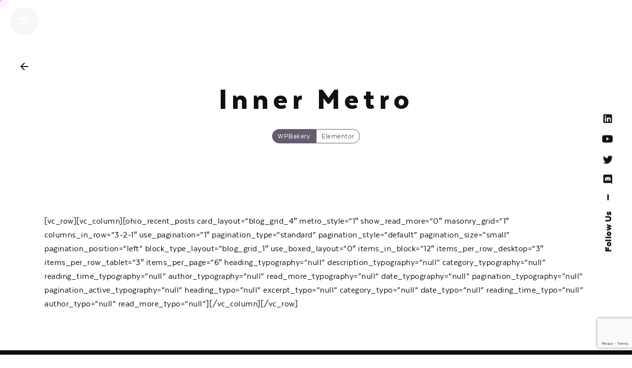

--- FILE ---
content_type: text/html; charset=UTF-8
request_url: https://mira.world/inner-metro/
body_size: 14035
content:

<!DOCTYPE html>
<html lang="en-US">
<head>
	<meta charset="UTF-8">
	<meta name="viewport" content="width=device-width, initial-scale=1.0, maximum-scale=1, user-scalable=no">

	<title>Inner Metro &#8211; Mira World</title>
<!-- Google tag (gtag.js) -->
<script async src="https://www.googletagmanager.com/gtag/js?id=G-8LLWV4QKGH"></script>
<script>
window.dataLayer = window.dataLayer || [];
function gtag(){dataLayer.push(arguments);}
gtag('js', new Date());

gtag('config', 'G-8LLWV4QKGH');
</script>
<script src="https://cdnjs.cloudflare.com/ajax/libs/gsap/3.8.0/gsap.min.js"></script>
<script src="https://cdnjs.cloudflare.com/ajax/libs/gsap/3.8.0/ScrollTrigger.min.js"></script>
<script src="https://unpkg.com/split-type"></script>
<script src="https://cdnjs.cloudflare.com/ajax/libs/jquery/3.7.0/jquery.min.js" integrity="sha512-3gJwYpMe3QewGELv8k/BX9vcqhryRdzRMxVfq6ngyWXwo03GFEzjsUm8Q7RZcHPHksttq7/GFoxjCVUjkjvPdw==" crossorigin="anonymous" referrerpolicy="no-referrer"></script>
<meta name='robots' content='max-image-preview:large' />
<link rel="alternate" hreflang="en" href="https://mira.world/inner-metro/" />
<link rel="alternate" hreflang="x-default" href="https://mira.world/inner-metro/" />
<link rel='dns-prefetch' href='//js.hs-scripts.com' />
<link rel="alternate" type="application/rss+xml" title="Mira World &raquo; Feed" href="https://mira.world/feed/" />
<link rel="alternate" type="application/rss+xml" title="Mira World &raquo; Comments Feed" href="https://mira.world/comments/feed/" />
<link rel="alternate" title="oEmbed (JSON)" type="application/json+oembed" href="https://mira.world/wp-json/oembed/1.0/embed?url=https%3A%2F%2Fmira.world%2Finner-metro%2F" />
<link rel="alternate" title="oEmbed (XML)" type="text/xml+oembed" href="https://mira.world/wp-json/oembed/1.0/embed?url=https%3A%2F%2Fmira.world%2Finner-metro%2F&#038;format=xml" />
<meta property="og:title" content="Inner Metro"/><meta property="og:description" content="Expand Your World"/><meta property="og:type" content="article"/><meta property="og:url" content="https://mira.world/inner-metro/"/><meta name="twitter:card" content="summary" /><meta name="twitter:site" content="@MiraWorld_" /><meta name="twitter:creator" content="@MiraWorld_" /><meta property="og:site_name" content="Mira - Expand Your World"/><meta property="og:image" content="https://mira.world/wp-content/uploads/2022/09/Eiffel_Tower_top-1.jpg"/>
	<style id='wp-img-auto-sizes-contain-inline-css' type='text/css'>
img:is([sizes=auto i],[sizes^="auto," i]){contain-intrinsic-size:3000px 1500px}
/*# sourceURL=wp-img-auto-sizes-contain-inline-css */
</style>
<style id='wp-emoji-styles-inline-css' type='text/css'>

	img.wp-smiley, img.emoji {
		display: inline !important;
		border: none !important;
		box-shadow: none !important;
		height: 1em !important;
		width: 1em !important;
		margin: 0 0.07em !important;
		vertical-align: -0.1em !important;
		background: none !important;
		padding: 0 !important;
	}
/*# sourceURL=wp-emoji-styles-inline-css */
</style>
<link rel='stylesheet' id='wp-block-library-css' href='https://mira.world/wp-includes/css/dist/block-library/style.min.css?ver=6.9' type='text/css' media='all' />
<style id='global-styles-inline-css' type='text/css'>
:root{--wp--preset--aspect-ratio--square: 1;--wp--preset--aspect-ratio--4-3: 4/3;--wp--preset--aspect-ratio--3-4: 3/4;--wp--preset--aspect-ratio--3-2: 3/2;--wp--preset--aspect-ratio--2-3: 2/3;--wp--preset--aspect-ratio--16-9: 16/9;--wp--preset--aspect-ratio--9-16: 9/16;--wp--preset--color--black: #000000;--wp--preset--color--cyan-bluish-gray: #abb8c3;--wp--preset--color--white: #ffffff;--wp--preset--color--pale-pink: #f78da7;--wp--preset--color--vivid-red: #cf2e2e;--wp--preset--color--luminous-vivid-orange: #ff6900;--wp--preset--color--luminous-vivid-amber: #fcb900;--wp--preset--color--light-green-cyan: #7bdcb5;--wp--preset--color--vivid-green-cyan: #00d084;--wp--preset--color--pale-cyan-blue: #8ed1fc;--wp--preset--color--vivid-cyan-blue: #0693e3;--wp--preset--color--vivid-purple: #9b51e0;--wp--preset--color--brand-color: #fc80ff;--wp--preset--color--beige-dark: #A1824F;--wp--preset--color--dark-strong: #24262B;--wp--preset--color--dark-light: #32353C;--wp--preset--color--grey-strong: #838998;--wp--preset--gradient--vivid-cyan-blue-to-vivid-purple: linear-gradient(135deg,rgb(6,147,227) 0%,rgb(155,81,224) 100%);--wp--preset--gradient--light-green-cyan-to-vivid-green-cyan: linear-gradient(135deg,rgb(122,220,180) 0%,rgb(0,208,130) 100%);--wp--preset--gradient--luminous-vivid-amber-to-luminous-vivid-orange: linear-gradient(135deg,rgb(252,185,0) 0%,rgb(255,105,0) 100%);--wp--preset--gradient--luminous-vivid-orange-to-vivid-red: linear-gradient(135deg,rgb(255,105,0) 0%,rgb(207,46,46) 100%);--wp--preset--gradient--very-light-gray-to-cyan-bluish-gray: linear-gradient(135deg,rgb(238,238,238) 0%,rgb(169,184,195) 100%);--wp--preset--gradient--cool-to-warm-spectrum: linear-gradient(135deg,rgb(74,234,220) 0%,rgb(151,120,209) 20%,rgb(207,42,186) 40%,rgb(238,44,130) 60%,rgb(251,105,98) 80%,rgb(254,248,76) 100%);--wp--preset--gradient--blush-light-purple: linear-gradient(135deg,rgb(255,206,236) 0%,rgb(152,150,240) 100%);--wp--preset--gradient--blush-bordeaux: linear-gradient(135deg,rgb(254,205,165) 0%,rgb(254,45,45) 50%,rgb(107,0,62) 100%);--wp--preset--gradient--luminous-dusk: linear-gradient(135deg,rgb(255,203,112) 0%,rgb(199,81,192) 50%,rgb(65,88,208) 100%);--wp--preset--gradient--pale-ocean: linear-gradient(135deg,rgb(255,245,203) 0%,rgb(182,227,212) 50%,rgb(51,167,181) 100%);--wp--preset--gradient--electric-grass: linear-gradient(135deg,rgb(202,248,128) 0%,rgb(113,206,126) 100%);--wp--preset--gradient--midnight: linear-gradient(135deg,rgb(2,3,129) 0%,rgb(40,116,252) 100%);--wp--preset--font-size--small: 14px;--wp--preset--font-size--medium: 20px;--wp--preset--font-size--large: 17px;--wp--preset--font-size--x-large: 42px;--wp--preset--font-size--extra-small: 13px;--wp--preset--font-size--normal: 15px;--wp--preset--font-size--larger: 20px;--wp--preset--spacing--20: 0.44rem;--wp--preset--spacing--30: 0.67rem;--wp--preset--spacing--40: 1rem;--wp--preset--spacing--50: 1.5rem;--wp--preset--spacing--60: 2.25rem;--wp--preset--spacing--70: 3.38rem;--wp--preset--spacing--80: 5.06rem;--wp--preset--shadow--natural: 6px 6px 9px rgba(0, 0, 0, 0.2);--wp--preset--shadow--deep: 12px 12px 50px rgba(0, 0, 0, 0.4);--wp--preset--shadow--sharp: 6px 6px 0px rgba(0, 0, 0, 0.2);--wp--preset--shadow--outlined: 6px 6px 0px -3px rgb(255, 255, 255), 6px 6px rgb(0, 0, 0);--wp--preset--shadow--crisp: 6px 6px 0px rgb(0, 0, 0);}:where(.is-layout-flex){gap: 0.5em;}:where(.is-layout-grid){gap: 0.5em;}body .is-layout-flex{display: flex;}.is-layout-flex{flex-wrap: wrap;align-items: center;}.is-layout-flex > :is(*, div){margin: 0;}body .is-layout-grid{display: grid;}.is-layout-grid > :is(*, div){margin: 0;}:where(.wp-block-columns.is-layout-flex){gap: 2em;}:where(.wp-block-columns.is-layout-grid){gap: 2em;}:where(.wp-block-post-template.is-layout-flex){gap: 1.25em;}:where(.wp-block-post-template.is-layout-grid){gap: 1.25em;}.has-black-color{color: var(--wp--preset--color--black) !important;}.has-cyan-bluish-gray-color{color: var(--wp--preset--color--cyan-bluish-gray) !important;}.has-white-color{color: var(--wp--preset--color--white) !important;}.has-pale-pink-color{color: var(--wp--preset--color--pale-pink) !important;}.has-vivid-red-color{color: var(--wp--preset--color--vivid-red) !important;}.has-luminous-vivid-orange-color{color: var(--wp--preset--color--luminous-vivid-orange) !important;}.has-luminous-vivid-amber-color{color: var(--wp--preset--color--luminous-vivid-amber) !important;}.has-light-green-cyan-color{color: var(--wp--preset--color--light-green-cyan) !important;}.has-vivid-green-cyan-color{color: var(--wp--preset--color--vivid-green-cyan) !important;}.has-pale-cyan-blue-color{color: var(--wp--preset--color--pale-cyan-blue) !important;}.has-vivid-cyan-blue-color{color: var(--wp--preset--color--vivid-cyan-blue) !important;}.has-vivid-purple-color{color: var(--wp--preset--color--vivid-purple) !important;}.has-black-background-color{background-color: var(--wp--preset--color--black) !important;}.has-cyan-bluish-gray-background-color{background-color: var(--wp--preset--color--cyan-bluish-gray) !important;}.has-white-background-color{background-color: var(--wp--preset--color--white) !important;}.has-pale-pink-background-color{background-color: var(--wp--preset--color--pale-pink) !important;}.has-vivid-red-background-color{background-color: var(--wp--preset--color--vivid-red) !important;}.has-luminous-vivid-orange-background-color{background-color: var(--wp--preset--color--luminous-vivid-orange) !important;}.has-luminous-vivid-amber-background-color{background-color: var(--wp--preset--color--luminous-vivid-amber) !important;}.has-light-green-cyan-background-color{background-color: var(--wp--preset--color--light-green-cyan) !important;}.has-vivid-green-cyan-background-color{background-color: var(--wp--preset--color--vivid-green-cyan) !important;}.has-pale-cyan-blue-background-color{background-color: var(--wp--preset--color--pale-cyan-blue) !important;}.has-vivid-cyan-blue-background-color{background-color: var(--wp--preset--color--vivid-cyan-blue) !important;}.has-vivid-purple-background-color{background-color: var(--wp--preset--color--vivid-purple) !important;}.has-black-border-color{border-color: var(--wp--preset--color--black) !important;}.has-cyan-bluish-gray-border-color{border-color: var(--wp--preset--color--cyan-bluish-gray) !important;}.has-white-border-color{border-color: var(--wp--preset--color--white) !important;}.has-pale-pink-border-color{border-color: var(--wp--preset--color--pale-pink) !important;}.has-vivid-red-border-color{border-color: var(--wp--preset--color--vivid-red) !important;}.has-luminous-vivid-orange-border-color{border-color: var(--wp--preset--color--luminous-vivid-orange) !important;}.has-luminous-vivid-amber-border-color{border-color: var(--wp--preset--color--luminous-vivid-amber) !important;}.has-light-green-cyan-border-color{border-color: var(--wp--preset--color--light-green-cyan) !important;}.has-vivid-green-cyan-border-color{border-color: var(--wp--preset--color--vivid-green-cyan) !important;}.has-pale-cyan-blue-border-color{border-color: var(--wp--preset--color--pale-cyan-blue) !important;}.has-vivid-cyan-blue-border-color{border-color: var(--wp--preset--color--vivid-cyan-blue) !important;}.has-vivid-purple-border-color{border-color: var(--wp--preset--color--vivid-purple) !important;}.has-vivid-cyan-blue-to-vivid-purple-gradient-background{background: var(--wp--preset--gradient--vivid-cyan-blue-to-vivid-purple) !important;}.has-light-green-cyan-to-vivid-green-cyan-gradient-background{background: var(--wp--preset--gradient--light-green-cyan-to-vivid-green-cyan) !important;}.has-luminous-vivid-amber-to-luminous-vivid-orange-gradient-background{background: var(--wp--preset--gradient--luminous-vivid-amber-to-luminous-vivid-orange) !important;}.has-luminous-vivid-orange-to-vivid-red-gradient-background{background: var(--wp--preset--gradient--luminous-vivid-orange-to-vivid-red) !important;}.has-very-light-gray-to-cyan-bluish-gray-gradient-background{background: var(--wp--preset--gradient--very-light-gray-to-cyan-bluish-gray) !important;}.has-cool-to-warm-spectrum-gradient-background{background: var(--wp--preset--gradient--cool-to-warm-spectrum) !important;}.has-blush-light-purple-gradient-background{background: var(--wp--preset--gradient--blush-light-purple) !important;}.has-blush-bordeaux-gradient-background{background: var(--wp--preset--gradient--blush-bordeaux) !important;}.has-luminous-dusk-gradient-background{background: var(--wp--preset--gradient--luminous-dusk) !important;}.has-pale-ocean-gradient-background{background: var(--wp--preset--gradient--pale-ocean) !important;}.has-electric-grass-gradient-background{background: var(--wp--preset--gradient--electric-grass) !important;}.has-midnight-gradient-background{background: var(--wp--preset--gradient--midnight) !important;}.has-small-font-size{font-size: var(--wp--preset--font-size--small) !important;}.has-medium-font-size{font-size: var(--wp--preset--font-size--medium) !important;}.has-large-font-size{font-size: var(--wp--preset--font-size--large) !important;}.has-x-large-font-size{font-size: var(--wp--preset--font-size--x-large) !important;}
/*# sourceURL=global-styles-inline-css */
</style>

<style id='classic-theme-styles-inline-css' type='text/css'>
/*! This file is auto-generated */
.wp-block-button__link{color:#fff;background-color:#32373c;border-radius:9999px;box-shadow:none;text-decoration:none;padding:calc(.667em + 2px) calc(1.333em + 2px);font-size:1.125em}.wp-block-file__button{background:#32373c;color:#fff;text-decoration:none}
/*# sourceURL=/wp-includes/css/classic-themes.min.css */
</style>
<link rel='stylesheet' id='contact-form-7-css' href='https://mira.world/wp-content/plugins/contact-form-7/includes/css/styles.css?ver=5.7.6' type='text/css' media='all' />
<link rel='stylesheet' id='wpml-blocks-css' href='https://mira.world/wp-content/plugins/sitepress-multilingual-cms/dist/css/blocks/styles.css?ver=4.6.3' type='text/css' media='all' />
<link rel='stylesheet' id='parent-style-css' href='https://mira.world/wp-content/themes/ohio/style.css?ver=6.9' type='text/css' media='all' />
<link rel='stylesheet' id='ohio-style-css' href='https://mira.world/wp-content/themes/ohio-child/style.css?ver=3.0.9' type='text/css' media='all' />
<style id='ohio-style-inline-css' type='text/css'>
.brand-color,a:not(.-unlink):not(.-highlighted):hover,a:not(.-unlink):not(.-highlighted):hover .title,a:not(.-unlink):not(.-highlighted):active,a:not(.-unlink):not(.-highlighted):active .title,a:not(.-unlink):not(.-highlighted):focus,a:not(.-unlink):not(.-highlighted):focus .title,.nav .nav-item.active-main-item > a,.nav .nav-item.active > a,.nav .current-menu-ancestor > a,.nav .current-menu-item > a,.hamburger-nav .menu li.current-menu-ancestor > a > span,.hamburger-nav .menu li.current-menu-item > a > span,.widget_rss a,.single-post .entry-content a:not(.wp-block-button__link),.page-id-124 .entry-content a:not(.wp-block-button__link),ul:not(.-unlist) > li::before,ol:not(.-unlist) > li::before,.social-networks.-outlined .network:hover,.portfolio-filter a.active,.category-holder:not(.no-divider):after,.video-button.-outlined .icon-button:hover,.comments .comment-body time:after,.button.-outlined:not(.-pagination):hover,a.button.-outlined:not(.-pagination):hover,.button.-outlined:active,.button.-outlined:focus,.pagination .button:hover,.pagination.-outlined a.button:not(.-flat):hover,.pricing-table-features .exist .icon,.service-table-features .exist .icon,.lazy-load.-outlined .button.-pagination:hover,.lazy-load.-flat .button.-pagination:hover,.button.-primary.-outlined,a.button.-primary.-outlined,.button.-primary.-flat,a.button.-primary.-flat,.button.-primary.-text,a.button.-primary.-text{color:#fc80ff;}.custom-cursor .circle-cursor-outer,a.button.-outlined:active,a.button.-outlined:focus,input[type="checkbox"]:checked,input[type="radio"]:checked,.button.-primary.-outlined,a.button.-primary.-outlined{border-color:#fc80ff;}.custom-cursor .circle-cursor-inner,.custom-cursor .circle-cursor-inner.cursor-link-hover,.button:not(.-outlined):not(.-text):not(.-flat):not(.-primary):not(.-pagination):hover,.button:not(.-outlined):not(.-text):not(.-flat):not(.-primary):not(.-pagination):active,.button:not(.-outlined):not(.-text):not(.-flat):not(.-primary):not(.-pagination):focus,a.button:not(.-outlined):not(.-text):not(.-flat):not(.-primary):not(.-pagination):hover,a.button:not(.-outlined):not(.-text):not(.-flat):not(.-primary):not(.-pagination):active,a.button:not(.-outlined):not(.-text):not(.-flat):not(.-primary):not(.-pagination):focus,.widget_price_filter .ui-slider-range,.widget_price_filter .ui-slider-handle:after,input[type="checkbox"]:checked,input[type="radio"]:checked,.video-button:not(.-outlined):not(.-blurred) .icon-button:hover,.tag.tag-sale,.social-networks.-contained .network:hover,input[type="submit"]:not(.-outlined):not(.-flat):not(.-text):not(.-primary):hover,.button.-primary:not(.-outlined):not(.-flat):not(.-text),a.button.-primary:not(.-outlined):not(.-flat):not(.-text),input[type="submit"].-primary:not(.-outlined):not(.-flat):not(.-text),.icon-buttons-animation .icon-button::before{background-color:#fc80ff;}a:not(.-unlink):not(.-highlighted):hover,.post .entry-content a:not(.wp-block-button__link):hover{color:#f038ff;}.button:not(.-outlined):not(.-text):not(.-flat),a.button:not(.-outlined):not(.-text):not(.-flat),input[type="submit"]{background:#111015;}.button.-outlined,a.button.-outlined,input[type="submit"].-outlined,.button.-text:not(:hover),a.button.-text:not(:hover),input[type="submit"].-text:not(:hover){color:#111015;}.-sticky .menu,.-sticky .branding,.-sticky .menu-optional .cart-button-total,.-sticky .cart-button .icon-button:not(.-small),.-sticky .icon-button:not(.-small){font-family:'Texta Medium', sans-serif;color:#ffffff;}#masthead.header.-sticky{background-color:rgba(17,16,21,0.78);}.header.-mobile .nav,.header.-mobile .mobile-overlay .copyright,.header.-mobile .mobile-overlay .close-bar .icon-button:not(.-small){color:#ffffff;}.header,.header:not(.-mobile).header-5,.header:not(.-mobile).header-6,.header:not(.-mobile).header-7{border:none;}.header.-sticky{border:none;}.btn-optional.button:not(.-outlined):not(.-text):not(.-flat):not(.-primary):not(.page-link):not(:hover){color:#ffffff;}.page-headline::after{background-color:transparent;}.spinner .path,.sk-preloader .sk-circle:before,.sk-folding-cube .sk-cube:before,.sk-preloader .sk-child:before,.sk-double-bounce .sk-child{stroke:#fc80ff;background-color:#fc80ff;}.sk-percentage .sk-percentage-percent{color:#fc80ff;}.page-preloader:not(.percentage-preloader),.page-preloader.percentage-preloader .sk-percentage{background-color:rgba(0,0,0,0.01);}.hamburger-nav .menu .nav-item a span,.hamburger-nav .menu li.current-menu-item > a > span,.hamburger-nav .copyright a,.hamburger-nav .copyright{color:#ffffff;}.hamburger-nav .details-column:not(.social-networks),.hamburger-nav .details-column:not(.social-networks) b{font-family:'Texta Regular', sans-serif;color:#ffffff;}.hamburger-nav .social-networks .network{color:#ffffff;}body.custom-cursor .circle-cursor-inner,body.custom-cursor .circle-cursor-inner.cursor-link-hover{background-color:#fc80ff;}body.custom-cursor .circle-cursor-outer,body.custom-cursor .circle-cursor-outer.cursor-link-hover{border-color:#fc80ff;}.site-footer{background-color:#111015;}.site-footer .widget-title{font-family:'Texta Black', sans-serif;font-size:22px;letter-spacing:2px;color:#ffffff;}.site-footer,.site-footer h6,.site-footer .widgets,.site-footer .button{font-family:'Texta Regular', sans-serif;font-size:20px;letter-spacing:1px;color:#ffffff;}.site-footer a:not(.-unlink):not(.-undash):not(.button){font-family:'Texta Regular', sans-serif;letter-spacing:1px;color:#ffffff;}.site-footer-copyright{color:#ffffff;}body{font-family:'Texta Regular', sans-serif;font-size:18px;font-style:normal;font-weight:400;letter-spacing:0.5px;color:#111015;}{font-family:'Texta Black', sans-serif;font-style:normal;font-weight:800;letter-spacing:0.5px;}h1,h2,h3,h4,h5,h6,.box-count,.titles-typo,.hamburger-nav .menu,.header.-mobile .nav .nav-item,.btn, .button:not(.-reset-color), a.button:not(.-reset-color), input[type="submit"], a.btn-link,.widget_shopping_cart_content .mini-cart-description .mini-cart-item-title > a,.woo-c_product_name > a:not(.woo-c_product_category),.socialbar.inline a,.vc_row .vc-bg-side-text,.counter-box-count{font-family:'Texta Black', sans-serif;font-size:14px;font-style:normal;font-weight:800;letter-spacing:0.5px;color:#111015;}h1{font-size:70px;font-style:normal;font-weight:700;letter-spacing:9px;color:#111015;}h2{font-family:'Texta Black', sans-serif;font-size:45px;font-style:normal;font-weight:800;letter-spacing:3px;color:#111015;}h3{font-family:'Texta Black', sans-serif;font-size:36px;letter-spacing:3px;color:#111015;}h4{font-family:'Texta Black', sans-serif;color:#111015;}h5{font-family:'Texta Heavy', sans-serif;font-size:30px;font-style:normal;font-weight:900;letter-spacing:2.5px;color:#111015;}h6{font-family:'Texta Black', sans-serif;font-size:20px;font-style:normal;font-weight:700;letter-spacing:1.2px;color:#111015;}.countdown-box .box-time .box-count,.chart-box-pie-content{font-family:'Texta Black', sans-serif;font-size:14px;font-style:normal;font-weight:800;letter-spacing:0.5px;color:#111015;}.countdown-box .box-time .box-count,.chart-box-pie-content{font-family:'Texta Black', sans-serif;font-size:14px;font-style:normal;font-weight:800;letter-spacing:0.5px;color:#111015;}.countdown-box .box-time .box-count,.chart-box-pie-content{font-family:'Texta Black', sans-serif;}.portfolio-item h4,.portfolio-item h4.title,.portfolio-item h4 a{font-family:'Texta Black', sans-serif;font-style:normal;font-weight:800;letter-spacing:0.5px;color:#111015;}.blog-item h3.title{font-family:'Texta Black', sans-serif;font-style:normal;font-weight:800;letter-spacing:0.5px;color:#111015;line-height:initial;}.blog-item h3.title a{font-size:initial;}p.subtitle,.subtitle-font,.heading .subtitle{font-family:'Texta Bold', sans-serif;color:#111015;}{font-family:'Texta Bold', sans-serif;color:#111015;}.portfolio-item .subtitle-font,.woocommerce ul.products li.product .subtitle-font.category,.woocommerce ul.products li.product .subtitle-font.category > a{font-family:'Texta Bold', sans-serif;color:#111015;font-size:inherit;line-height:inherit;}.contact-form.classic input::-webkit-input-placeholder,.contact-form.classic textarea::-webkit-input-placeholder,input.classic::-webkit-input-placeholder,input.classic::-moz-placeholder{font-family:'Texta Bold', sans-serif;color:#111015;}.contact-form.classic input::-moz-placeholder,.contact-form.classic textarea::-moz-placeholder{font-family:'Texta Bold', sans-serif;color:#111015;}input.classic:-ms-input-placeholder,.contact-form.classic input:-ms-input-placeholder,.contact-form.classic textarea:-ms-input-placeholder{font-family:'Texta Bold', sans-serif;color:#111015;}.social-bar .titles-typo{font-size:20px;}.branding .logo img {max-width: 7rem;max-height: 80px;}.hamburger.icon-button > .icon {color: #ffffff;}.hamburger-nav .menu {white-space: nowrap;}h2 {margin-top: 4rem;}.site-footer .widgets {padding-top: 3rem;padding-bottom: 3rem;}.contact-form textarea {height: 6rem;}.fstck {display: block;color: #fff;font-size: 11px;opacity: .5;transition: opacity .3s;width: 110px;margin-left: auto;}.fstck:after {content: "";background-image: url(/wp-content/uploads/2023/03/logo-fstck.png);background-repeat: no-repeat;background-size: 26px 10px;display: inline-block;width: 26px;height: 10px;position: relative;top: 1px;left: 1px;}.notification .alert{background-color:#232323;}.notification .alert{color:#ffffff;}.coming-soon{background-image:url('https://mira.world/wp-content/uploads/2022/07/poster_brooklyn-bridge_v02-scaled.jpg');background-size:cover;background-position:right bottom;background-repeat:no-repeat;} @media screen and (min-width:1025px){.header.-sticky:not(.-fixed) .header-wrap{height:100px;}.header .branding .logo img,.header .branding .logo-mobile img,.header .branding .logo-sticky-mobile img,.header .branding .logo-dynamic img{min-height:80px; height:80px;}.header.-sticky .branding .logo img,.header.-sticky .branding .logo-mobile img,.header.-sticky .branding .logo-sticky img,.header.-sticky .branding .logo-sticky-mobile img,.header.-sticky .branding .logo-dynamic img{min-height:70px; height:70px;}} @media screen and (min-width:769px) and (max-width:1024px){} @media screen and (max-width:768px){.header.-mobile:not(.-sticky) .branding,.header.-mobile:not(.-sticky) .cart-button-total,.header.-mobile:not(.-sticky) .cart-button .icon-button:not(.-small),.header.-mobile:not(.-sticky) .icon-button:not(.-small):not(.-overlay-button){color:#ffffff;}}
/*# sourceURL=ohio-style-inline-css */
</style>
<link rel='stylesheet' id='wp_mailjet_form_builder_widget-widget-front-styles-css' href='https://mira.world/wp-content/plugins/mailjet-for-wordpress/src/widgetformbuilder/css/front-widget.css?ver=5.4.6' type='text/css' media='all' />
<script type="text/javascript" src="https://mira.world/wp-includes/js/jquery/jquery.min.js?ver=3.7.1" id="jquery-core-js"></script>
<script type="text/javascript" src="https://mira.world/wp-includes/js/jquery/jquery-migrate.min.js?ver=3.4.1" id="jquery-migrate-js"></script>
<script type="text/javascript" id="wpml-cookie-js-extra">
/* <![CDATA[ */
var wpml_cookies = {"wp-wpml_current_language":{"value":"en","expires":1,"path":"/"}};
var wpml_cookies = {"wp-wpml_current_language":{"value":"en","expires":1,"path":"/"}};
//# sourceURL=wpml-cookie-js-extra
/* ]]> */
</script>
<script type="text/javascript" src="https://mira.world/wp-content/plugins/sitepress-multilingual-cms/res/js/cookies/language-cookie.js?ver=4.6.3" id="wpml-cookie-js"></script>
<link rel="EditURI" type="application/rsd+xml" title="RSD" href="https://mira.world/xmlrpc.php?rsd" />
<meta name="generator" content="WordPress 6.9" />
<link rel="canonical" href="https://mira.world/inner-metro/" />
<link rel='shortlink' href='https://mira.world/?p=18113' />
			<!-- DO NOT COPY THIS SNIPPET! Start of Page Analytics Tracking for HubSpot WordPress plugin v10.1.23-->
			<script type="text/javascript" class="hsq-set-content-id" data-content-id="standard-page">
				var _hsq = _hsq || [];
				_hsq.push(["setContentType", "standard-page"]);
			</script>
			<!-- DO NOT COPY THIS SNIPPET! End of Page Analytics Tracking for HubSpot WordPress plugin -->
			<meta name="generator" content="WPML ver:4.6.3 stt:1,4;" />
<meta name="generator" content="Elementor 3.14.0-dev1; features: e_dom_optimization, e_optimized_assets_loading, e_optimized_css_loading, e_font_icon_svg, a11y_improvements, additional_custom_breakpoints; settings: css_print_method-external, google_font-enabled, font_display-auto">
<link rel="icon" href="https://mira.world/wp-content/uploads/2022/08/cropped-logo_image-1-32x32.png" sizes="32x32" />
<link rel="icon" href="https://mira.world/wp-content/uploads/2022/08/cropped-logo_image-1-192x192.png" sizes="192x192" />
<link rel="apple-touch-icon" href="https://mira.world/wp-content/uploads/2022/08/cropped-logo_image-1-180x180.png" />
<meta name="msapplication-TileImage" content="https://mira.world/wp-content/uploads/2022/08/cropped-logo_image-1-270x270.png" />
<link rel='stylesheet' id='fontawesome-font-css' href='https://mira.world/wp-content/themes/ohio/assets/fonts/fa/css/fontawesome.min.css?ver=6.9' type='text/css' media='all' />
<link rel='stylesheet' id='ionicons-font-css' href='https://mira.world/wp-content/themes/ohio/assets/fonts/ionicons/css/ionicons.min.css?ver=6.9' type='text/css' media='all' />
</head>
<body class="wp-singular page-template-default page page-id-18113 wp-embed-responsive wp-theme-ohio wp-child-theme-ohio-child group-blog ohio-theme-3-0 with-header-3 with-fixed-search with-headline with-sticky links-underline icon-buttons-animation custom-cursor elementor-beta elementor-default elementor-kit-10">

	

	<div class="page-preloader " id="page-preloader">

		<div class="sk-double-bounce sk-preloader">
				        <div class="sk-child sk-double-bounce1"></div>
				        <div class="sk-child sk-double-bounce2"></div>
				      </div>
	</div>


	
    <ul class="elements-bar left -unlist">
                    <li><a class="scroll-top dynamic-typo -undash -small-t vc_hidden-md vc_hidden-sm vc_hidden-xs">
	<div class="scroll-top-bar">
		<div class="scroll-track"></div>
	</div>
	<div class="scroll-top-holder titles-typo title">
		Scroll to top	</div>
</a></li>
                    <li>
</li>
            </ul>

    <ul class="elements-bar right -unlist">
                    <li>

    <div class="social-bar dynamic-typo">
        <ul class="social-bar-holder titles-typo -small-t -unlist icons"> 
            <li>Follow Us</li>
            <li>—</li>
                                                    <li>
                            <a target="_blank" href=" https://discord.gg/vB7y2EPuFu" class="-undash discord">
                                <i class='fab fa-discord'></i>                             </a>
                        </li>
                                                                            <li>
                            <a target="_blank" href=" https://twitter.com/MiraWorld_" class="-undash twitter">
                                <i class='fab fa-twitter'></i>                             </a>
                        </li>
                                                                            <li>
                            <a target="_blank" href=" https://www.youtube.com/@MiraWorld" class="-undash youtube">
                                <i class='fab fa-youtube'></i>                             </a>
                        </li>
                                                                            <li>
                            <a target="_blank" href=" https://www.linkedin.com/company/mira.world/" class="-undash linkedin">
                                <i class='fab fa-linkedin'></i>                             </a>
                        </li>
                                            </ul>
    </div>
</li>
            </ul>

	
		<div class="circle-cursor circle-cursor-outer"></div>
		<div class="circle-cursor circle-cursor-inner">
			<svg width="21" height="21" viewBox="0 0 21 21" fill="none" xmlns="http://www.w3.org/2000/svg">
				<path d="M2.06055 0H20.0605V18H17.0605V5.12155L2.12132 20.0608L0 17.9395L14.9395 3H2.06055V0Z"/>
			</svg>
		</div>

	
	<div id="page" class="site">
		<a class="skip-link screen-reader-text" href="#main">Skip to content</a>

		
		
			

			
<header id="masthead" class="header header-3 without-mobile-search"
	 data-header-fixed="true"		 data-fixed-initial-offset="150">
	<div class="header-wrap">
		<div class="header-wrap-inner">
			<div class="left-part">

									<div class="desktop-hamburger -left">
						<button class="icon-button hamburger" aria-controls="site-navigation" aria-expanded="false">
    <i class="icon"></i>
</button>					</div>
				
									<div class="mobile-hamburger -left">
						<button class="icon-button hamburger" aria-controls="site-navigation" aria-expanded="false">
    <i class="icon"></i>
</button>					</div>
				
	        	
<div class="branding">
	<a class="branding-title titles-typo -undash" href="https://mira.world/" rel="home">
		<div class="logo">

			
				<img src="https://mira.world/wp-content/uploads/2022/08/logo_T_256_white-1.png" class=""  srcset="https://mira.world/wp-content/uploads/2022/08/logo_T_512_white.png 2x" alt="Mira World">
				
				
					</div>

		
		<div class="logo-sticky">

							
				<img src="https://mira.world/wp-content/uploads/2022/08/logo_T_256_white-1.png" class=""  srcset="https://mira.world/wp-content/uploads/2022/08/logo_T_512_white.png 2x" alt="Mira World">

				
			
		</div>

		
		<div class="logo-dynamic">
			<span class="dark hidden">
				
					<img src="https://mira.world/wp-content/uploads/2022/08/logo_T_256_black-1.png"  srcset="https://mira.world/wp-content/uploads/2022/08/logo_T_512_black.png 2x" alt="Mira World">

							</span>
			<span class="light hidden">
				
					<img src="https://mira.world/wp-content/uploads/2022/08/logo_T_256_white-1.png"  srcset="https://mira.world/wp-content/uploads/2022/08/logo_T_512_white.png 2x" alt="Mira World">

							</span>
		</div>
	</a>
</div>
	
			</div>

	        <div class="right-part right">
	            
<nav id="site-navigation" class="nav hidden with-counters with-mobile-menu" data-mobile-menu-second-click-link="">

    <div class="mobile-overlay menu-mobile-overlay">
        <div class="overlay"></div>
        <div class="close-bar">
            <button class="icon-button -overlay-button" aria-label="close">
                <i class="icon">
                    <svg class="default" width="14" height="14" viewBox="0 0 14 14" fill="none" xmlns="http://www.w3.org/2000/svg"><path d="M14 1.41L12.59 0L7 5.59L1.41 0L0 1.41L5.59 7L0 12.59L1.41 14L7 8.41L12.59 14L14 12.59L8.41 7L14 1.41Z"></path></svg>
                    <svg class="minimal" width="16" height="16" viewBox="0 0 16 16" fill="none" xmlns="http://www.w3.org/2000/svg"><path fill-rule="evenodd" clip-rule="evenodd" d="M15.7552 0.244806C16.0816 0.571215 16.0816 1.10043 15.7552 1.42684L1.42684 15.7552C1.10043 16.0816 0.571215 16.0816 0.244806 15.7552C-0.0816021 15.4288 -0.0816021 14.8996 0.244806 14.5732L14.5732 0.244806C14.8996 -0.0816019 15.4288 -0.0816019 15.7552 0.244806Z"></path><path fill-rule="evenodd" clip-rule="evenodd" d="M15.7552 15.7552C15.4288 16.0816 14.8996 16.0816 14.5732 15.7552L0.244807 1.42684C-0.0816013 1.10043 -0.0816013 0.571215 0.244807 0.244806C0.571215 -0.0816021 1.10043 -0.0816021 1.42684 0.244806L15.7552 14.5732C16.0816 14.8996 16.0816 15.4288 15.7552 15.7552Z"></path></svg>
                </i>
            </button>
            
        </div>
        <div class="holder">
            <div id="mega-menu-wrap" class="nav-container">

                <ul id="menu-primary" class="menu"><li id="nav-menu-item-239679-6973b9bb33f09" class="mega-menu-item nav-item menu-item-depth-0 "><a href="https://mira.world/" class="menu-link -undash main-menu-link item-title"><span>Home</span></a></li>
<li id="nav-menu-item-227633-6973b9bb33f5a" class="mega-menu-item nav-item menu-item-depth-0 "><a href="https://mira.world/about/" class="menu-link -undash main-menu-link item-title"><span>About Mira</span></a></li>
<li id="nav-menu-item-227714-6973b9bb33f9a" class="mega-menu-item nav-item menu-item-depth-0 "><a href="https://mira.world/experience/" class="menu-link -undash main-menu-link item-title"><span>Experience</span></a></li>
<li id="nav-menu-item-227713-6973b9bb33fe1" class="mega-menu-item nav-item menu-item-depth-0 has-submenu "><a href="https://mira.world/build/" class="menu-link -undash main-menu-link item-title"><span>Build</span><div class="has-submenu-icon">
				<i class="icon menu-plus">
					<svg width="14" height="14" viewBox="0 0 14 14" fill="none" xmlns="http://www.w3.org/2000/svg">
						<path d="M14 8H8V14H6V8H0V6H6V0H8V6H14V8Z"/>
					</svg>
				</i></div></a>
<ul class="menu-depth-1 sub-menu" >
	<li id="nav-menu-item-227278-6973b9bb34011" class="mega-menu-item sub-nav-item menu-item-depth-1 "><a href="https://mira.world/creators/" class="menu-link -undash sub-menu-link "><span>Creators</span></a></li>
	<li id="nav-menu-item-227715-6973b9bb3403d" class="mega-menu-item sub-nav-item menu-item-depth-1 "><a href="https://mira.world/institutions/" class="menu-link -undash sub-menu-link "><span>Institutions</span></a></li>
	<li id="nav-menu-item-227716-6973b9bb34068" class="mega-menu-item sub-nav-item menu-item-depth-1 "><a href="https://mira.world/brands/" class="menu-link -undash sub-menu-link "><span>Brands</span></a></li>
</ul>
</li>
<li id="nav-menu-item-227743-6973b9bb340f4" class="mega-menu-item nav-item menu-item-depth-0 "><a href="https://mira.world/earn/" class="menu-link -undash main-menu-link item-title"><span>Earn</span></a></li>
<li id="nav-menu-item-224326-6973b9bb34132" class="mega-menu-item nav-item menu-item-depth-0 "><a href="https://mira.world/faq/" class="menu-link -undash main-menu-link item-title"><span>FAQ</span></a></li>
</ul><ul id="mobile-menu" class="mobile-menu menu"><li id="nav-menu-item-239679-6973b9bb35390" class="mega-menu-item nav-item menu-item-depth-0 "><a href="https://mira.world/" class="menu-link -undash main-menu-link item-title"><span>Home</span></a></li>
<li id="nav-menu-item-227633-6973b9bb353bb" class="mega-menu-item nav-item menu-item-depth-0 "><a href="https://mira.world/about/" class="menu-link -undash main-menu-link item-title"><span>About Mira</span></a></li>
<li id="nav-menu-item-227714-6973b9bb353d9" class="mega-menu-item nav-item menu-item-depth-0 "><a href="https://mira.world/experience/" class="menu-link -undash main-menu-link item-title"><span>Experience</span></a></li>
<li id="nav-menu-item-227713-6973b9bb353fa" class="mega-menu-item nav-item menu-item-depth-0 has-submenu "><a href="https://mira.world/build/" class="menu-link -undash main-menu-link item-title"><span>Build</span><div class="has-submenu-icon">
				<i class="icon menu-plus">
					<svg width="14" height="14" viewBox="0 0 14 14" fill="none" xmlns="http://www.w3.org/2000/svg">
						<path d="M14 8H8V14H6V8H0V6H6V0H8V6H14V8Z"/>
					</svg>
				</i></div></a>
<ul class="menu-depth-1 sub-menu" >
	<li id="nav-menu-item-227278-6973b9bb35412" class="mega-menu-item sub-nav-item menu-item-depth-1 "><a href="https://mira.world/creators/" class="menu-link -undash sub-menu-link "><span>Creators</span></a></li>
	<li id="nav-menu-item-227715-6973b9bb35425" class="mega-menu-item sub-nav-item menu-item-depth-1 "><a href="https://mira.world/institutions/" class="menu-link -undash sub-menu-link "><span>Institutions</span></a></li>
	<li id="nav-menu-item-227716-6973b9bb35438" class="mega-menu-item sub-nav-item menu-item-depth-1 "><a href="https://mira.world/brands/" class="menu-link -undash sub-menu-link "><span>Brands</span></a></li>
</ul>
</li>
<li id="nav-menu-item-227743-6973b9bb35452" class="mega-menu-item nav-item menu-item-depth-0 "><a href="https://mira.world/earn/" class="menu-link -undash main-menu-link item-title"><span>Earn</span></a></li>
<li id="nav-menu-item-224326-6973b9bb3546a" class="mega-menu-item nav-item menu-item-depth-0 "><a href="https://mira.world/faq/" class="menu-link -undash main-menu-link item-title"><span>FAQ</span></a></li>
</ul>            </div>

            <!-- Copyright -->
            <div class="copyright">
                © 2023 <a href="https://mira.world">Garou, Inc.</a> All rights reserved                <br>
                <a href="https://mira.world/privacy-policy/">Privacy &amp; Cookie Policy</a> | <a href="https://mira.world/terms-of-use/">Terms of Use</a> <a href="https://fstck.co/" target="_blank" class="fstck" title="Agence digitale Fullstack">agence digitale </a>            </div>

            
		<select class="lang-dropdown -small">
			<option class="active" selected="selected" value="https://mira.world/inner-metro/"><img src="https://mira.world/wp-content/plugins/sitepress-multilingual-cms/res/flags/en.png" alt="en">English</option>		</select>
	
            <!-- Social links -->
                    </div>

        <!-- Mobile social bar -->
        

    <div class="social-bar dynamic-typo">
        <ul class="social-bar-holder titles-typo -small-t -unlist icons"> 
            <li>Follow Us</li>
            <li>—</li>
                                                    <li>
                            <a target="_blank" href=" https://discord.gg/vB7y2EPuFu" class="-undash discord">
                                <i class='fab fa-discord'></i>                             </a>
                        </li>
                                                                            <li>
                            <a target="_blank" href=" https://twitter.com/MiraWorld_" class="-undash twitter">
                                <i class='fab fa-twitter'></i>                             </a>
                        </li>
                                                                            <li>
                            <a target="_blank" href=" https://www.youtube.com/@MiraWorld" class="-undash youtube">
                                <i class='fab fa-youtube'></i>                             </a>
                        </li>
                                                                            <li>
                            <a target="_blank" href=" https://www.linkedin.com/company/mira.world/" class="-undash linkedin">
                                <i class='fab fa-linkedin'></i>                             </a>
                        </li>
                                            </ul>
    </div>
    </div>
</nav>
	            

	<ul class="menu-optional -unlist">

		
		
			<li>
					<a href="https://mira.world/" class="-small btn-optional" target="">
				<button class="icon-button -overlay-button"><img src="https://mira.world/wp-content/uploads/2022/08/logo_M_256_white-1.png" class="light-scheme-logo " alt="Mira World"></button>	</a>
			</li>

		
		
		
	</ul>

	            
				
				
	            <div class="close-menu"></div>
	        </div>
	    </div>
	</div>
</header>


<div class="clb-popup hamburger-nav">
    <div class="close-bar -left-flex">
        <button class="icon-button -light" aria-label="close">
		    <i class="icon">
		    	<svg class="default" width="14" height="14" viewBox="0 0 14 14" fill="none" xmlns="http://www.w3.org/2000/svg"><path d="M14 1.41L12.59 0L7 5.59L1.41 0L0 1.41L5.59 7L0 12.59L1.41 14L7 8.41L12.59 14L14 12.59L8.41 7L14 1.41Z"></path></svg>
		    	<svg class="minimal" width="16" height="16" viewBox="0 0 16 16" fill="none" xmlns="http://www.w3.org/2000/svg"><path fill-rule="evenodd" clip-rule="evenodd" d="M15.7552 0.244806C16.0816 0.571215 16.0816 1.10043 15.7552 1.42684L1.42684 15.7552C1.10043 16.0816 0.571215 16.0816 0.244806 15.7552C-0.0816021 15.4288 -0.0816021 14.8996 0.244806 14.5732L14.5732 0.244806C14.8996 -0.0816019 15.4288 -0.0816019 15.7552 0.244806Z"></path><path fill-rule="evenodd" clip-rule="evenodd" d="M15.7552 15.7552C15.4288 16.0816 14.8996 16.0816 14.5732 15.7552L0.244807 1.42684C-0.0816013 1.10043 -0.0816013 0.571215 0.244807 0.244806C0.571215 -0.0816021 1.10043 -0.0816021 1.42684 0.244806L15.7552 14.5732C16.0816 14.8996 16.0816 15.4288 15.7552 15.7552Z"></path></svg>
		    </i>
		</button>
    </div>
    <div class="hamburger-nav-holder">
        <ul id="secondary-menu" class="menu"><li id="nav-menu-item-239679-6973b9bb37989" class="mega-menu-item nav-item menu-item-depth-0 "><a href="https://mira.world/" class="menu-link -undash main-menu-link item-title"><span>Home</span></a></li>
<li id="nav-menu-item-227633-6973b9bb379ba" class="mega-menu-item nav-item menu-item-depth-0 "><a href="https://mira.world/about/" class="menu-link -undash main-menu-link item-title"><span>About Mira</span></a></li>
<li id="nav-menu-item-227714-6973b9bb379e4" class="mega-menu-item nav-item menu-item-depth-0 "><a href="https://mira.world/experience/" class="menu-link -undash main-menu-link item-title"><span>Experience</span></a></li>
<li id="nav-menu-item-227713-6973b9bb37a04" class="mega-menu-item nav-item menu-item-depth-0 has-submenu "><a href="https://mira.world/build/" class="menu-link -undash main-menu-link item-title"><span>Build</span><div class="has-submenu-icon">
				<i class="icon menu-plus">
					<svg width="14" height="14" viewBox="0 0 14 14" fill="none" xmlns="http://www.w3.org/2000/svg">
						<path d="M14 8H8V14H6V8H0V6H6V0H8V6H14V8Z"/>
					</svg>
				</i></div></a>
<ul class="menu-depth-1 sub-menu" >
	<li id="nav-menu-item-227278-6973b9bb37a1c" class="mega-menu-item sub-nav-item menu-item-depth-1 "><a href="https://mira.world/creators/" class="menu-link -undash sub-menu-link "><span>Creators</span></a></li>
	<li id="nav-menu-item-227715-6973b9bb37a30" class="mega-menu-item sub-nav-item menu-item-depth-1 "><a href="https://mira.world/institutions/" class="menu-link -undash sub-menu-link "><span>Institutions</span></a></li>
	<li id="nav-menu-item-227716-6973b9bb37a42" class="mega-menu-item sub-nav-item menu-item-depth-1 "><a href="https://mira.world/brands/" class="menu-link -undash sub-menu-link "><span>Brands</span></a></li>
</ul>
</li>
<li id="nav-menu-item-227743-6973b9bb37a5c" class="mega-menu-item nav-item menu-item-depth-0 "><a href="https://mira.world/earn/" class="menu-link -undash main-menu-link item-title"><span>Earn</span></a></li>
<li id="nav-menu-item-224326-6973b9bb37a73" class="mega-menu-item nav-item menu-item-depth-0 "><a href="https://mira.world/faq/" class="menu-link -undash main-menu-link item-title"><span>FAQ</span></a></li>
</ul>    </div>
    <div class="hamburger-nav-details">
					<div class="details-column">
				
		<select class="lang-dropdown -small">
			<option class="active" selected="selected" value="https://mira.world/inner-metro/"><img src="https://mira.world/wp-content/plugins/sitepress-multilingual-cms/res/flags/en.png" alt="en">English</option>		</select>
	  
			</div>
		
					<div class="details-column">
				<b>Get In Touch</b><br> <a href="mailto:hello@mira.world">hello@mira.world</a>			</div>
					<div class="details-column">
				<b>Work Inquiries</b><br> <a href="mailto:career@mira.world">career@mira.world</a>			</div>
		
					<div class="details-column social-networks ">
				<a href="https://discord.gg/vB7y2EPuFu" target="_blank" class="network -unlink discord"><i class="fab fa-discord"></i></a><a href="https://twitter.com/MiraWorld_" target="_blank" class="network -unlink twitter"><i class="fab fa-twitter"></i></a><a href="https://www.youtube.com/@MiraWorld" target="_blank" class="network -unlink youtube"><i class="fab fa-youtube"></i></a><a href="https://www.linkedin.com/company/mira.world/" target="_blank" class="network -unlink linkedin"><i class="fab fa-linkedin"></i></a>			</div>
		    </div>
</div>
			
		
		
		<div id="content" class="site-content" data-mobile-menu-resolution="768">

			

<div class="page-headline without-cap -center subheader_excluded ">

		    
<a href="" class="back-link -unlink vc_hidden-md vc_hidden-sm vc_hidden-xs">
    <button class="icon-button" aria-controls="site-navigation" aria-expanded="false">
	    <i class="icon">
	    	<svg class="default" width="16" height="16" viewBox="0 0 16 16" xmlns="http://www.w3.org/2000/svg"><path d="M8 0L6.59 1.41L12.17 7H0V9H12.17L6.59 14.59L8 16L16 8L8 0Z"></path></svg>
	    	<svg class="minimal" width="18" height="16" viewBox="0 0 18 16" fill="none" xmlns="http://www.w3.org/2000/svg"><path fill-rule="evenodd" clip-rule="evenodd" d="M0 8C0 7.58579 0.335786 7.25 0.75 7.25H17.25C17.6642 7.25 18 7.58579 18 8C18 8.41421 17.6642 8.75 17.25 8.75H0.75C0.335786 8.75 0 8.41421 0 8Z"></path><path fill-rule="evenodd" clip-rule="evenodd" d="M9.96967 0.71967C10.2626 0.426777 10.7374 0.426777 11.0303 0.71967L17.7803 7.46967C18.0732 7.76256 18.0732 8.23744 17.7803 8.53033L11.0303 15.2803C10.7374 15.5732 10.2626 15.5732 9.96967 15.2803C9.67678 14.9874 9.67678 14.5126 9.96967 14.2197L16.1893 8L9.96967 1.78033C9.67678 1.48744 9.67678 1.01256 9.96967 0.71967Z"></path></svg>
	    </i>
	</button>
    <span class="caption">
        Back    </span>
</a>	
			<div class="bg-image"></div>
	
		<div class="holder">
			<div class="page-container">
				<div class="animated-holder">
					<div class="headline-meta">
						
						
											</div>

					<h1 class="title">Inner Metro</h1>

											<div class="post-meta-holder">
							<div class="builder-switcher"><a class="active" href="../inner-metro/">WPBakery</a> <a href="../inner-metro-elementor/">Elementor</a></div>						</div>
					
				</div>
			</div>
			
		</div>
</div>

<div class="page-container top-offset bottom-offset">
	<div id="primary" class="content-area">

		
		<div class="page-content ">
			<main id="main" class="site-main">
			<article id="post-18113" class="post-18113 page type-page status-publish hentry">
	<div class="entry-content">
		[vc_row][vc_column][ohio_recent_posts card_layout=&#8221;blog_grid_4&#8243; metro_style=&#8221;1&#8243; show_read_more=&#8221;0&#8243; masonry_grid=&#8221;1&#8243; columns_in_row=&#8221;3-2-1&#8243; use_pagination=&#8221;1&#8243; pagination_type=&#8221;standard&#8221; pagination_style=&#8221;default&#8221; pagination_size=&#8221;small&#8221; pagination_position=&#8221;left&#8221; block_type_layout=&#8221;blog_grid_1&#8243; use_boxed_layout=&#8221;0&#8243; items_in_block=&#8221;12&#8243; items_per_row_desktop=&#8221;3&#8243; items_per_row_tablet=&#8221;3&#8243; items_per_page=&#8221;6&#8243; heading_typography=&#8221;null&#8221; description_typography=&#8221;null&#8221; category_typography=&#8221;null&#8221; reading_time_typography=&#8221;null&#8221; author_typography=&#8221;null&#8221; read_more_typography=&#8221;null&#8221; date_typography=&#8221;null&#8221; pagination_typography=&#8221;null&#8221; pagination_active_typography=&#8221;null&#8221; heading_typo=&#8221;null&#8221; excerpt_typo=&#8221;null&#8221; category_typo=&#8221;null&#8221; date_typo=&#8221;null&#8221; reading_time_typo=&#8221;null&#8221; author_typo=&#8221;null&#8221; read_more_typo=&#8221;null&#8221;][/vc_column][/vc_row]
	</div>
</article>			</main>
		</div>

			</div>
</div>


		</div>

		
			<footer id="colophon" class="site-footer clb__light_section">
		<div class="page-container">
		<div class="widgets vc_row">
							<div class="vc_col-lg-4 vc_col-md-4 vc_col-sm-6 widgets-column">
					<ul><li id="ohio_widget_logo-1" class="widget widget_ohio_widget_logo">				<div class="branding">
					<div class="logo ">
						<a class="-unlink" href="https://mira.world/">

						
							<img src="https://mira.world/wp-content/uploads/2022/08/mira_logo_symbol_inverse_2x-1.png" class="light-scheme-logo " alt="Mira World">

							
						
						</a>
					</div>
				</div>
			</li>
<li id="block-7" class="widget widget_block"><p><strong><a target="_blank" href="https://discord.gg/vB7y2EPuFu"><i class="fab fa-discord"></i></a>&nbsp;&nbsp;/&nbsp;&nbsp;<a target="_blank" href="https://twitter.com/MiraWorld_"><i class="fab fa-twitter"></i></a>&nbsp;&nbsp;/&nbsp;&nbsp; <a target="_blank" href="https://www.youtube.com/@MiraWorld"><i class="fab fa-youtube"></i></a>&nbsp;&nbsp;/&nbsp;&nbsp; <a target="_blank" href="
https://www.linkedin.com/company/mira.world/"><i class="fab fa-linkedin"></i></a></strong></p>
<p>Paris&nbsp;&nbsp;&nbsp;&nbsp;New York&nbsp;&nbsp;&nbsp;&nbsp;Los Angeles</p></li>
</ul>
				</div>
			
			
							<div class="vc_col-lg-4 vc_col-md-4 vc_col-sm-6 widgets-column">
					<ul><li id="block-8" class="widget widget_block"><h3 class="title widget-title">Get in touch</h3>
<p>Want to say hello?<br>
<b><a href="mailto:hello@mira.world">hello@mira.world</a></b></p></li>
</ul>
				</div>
			
							<div class="vc_col-lg-4 vc_col-md-4 vc_col-sm-6 widgets-column">
					<ul><li id="block-10" class="widget widget_block"><h3 class="title widget-title">Job inquiries</h3>
<p>Interested in working with us?<br>
<b><a href="mailto:career@mira.world">career@mira.world</a></b></p></li>
</ul>
				</div>
					</div>
	</div>
				<div class="site-footer-copyright">
			<div class="page-container">
				<div class="vc_row">
					<div class="vc_col-md-12">
													<div class="holder">
								<div class="-left">
									© 2023 <a href="https://mira.world">Garou, Inc.</a> All rights reserved								</div>
								<div class="-right">
									<a href="https://mira.world/privacy-policy/">Privacy &amp; Cookie Policy</a> | <a href="https://mira.world/terms-of-use/">Terms of Use</a> <a href="https://fstck.co/" target="_blank" class="fstck" title="Agence digitale Fullstack">agence digitale </a>								</div>
							</div>
											</div>
				</div>
			</div>
		</div>
	</footer>
		
	</div>

	
	
	
	
<div class="clb-popup container-loading custom-popup">
    <div class="close-bar">
        <button class="icon-button -light" aria-label="close">
            <i class="icon">
                <svg class="default" width="14" height="14" viewBox="0 0 14 14" fill="none" xmlns="http://www.w3.org/2000/svg"><path d="M14 1.41L12.59 0L7 5.59L1.41 0L0 1.41L5.59 7L0 12.59L1.41 14L7 8.41L12.59 14L14 12.59L8.41 7L14 1.41Z"></path></svg>
                <svg class="minimal" width="16" height="16" viewBox="0 0 16 16" fill="none" xmlns="http://www.w3.org/2000/svg"><path fill-rule="evenodd" clip-rule="evenodd" d="M15.7552 0.244806C16.0816 0.571215 16.0816 1.10043 15.7552 1.42684L1.42684 15.7552C1.10043 16.0816 0.571215 16.0816 0.244806 15.7552C-0.0816021 15.4288 -0.0816021 14.8996 0.244806 14.5732L14.5732 0.244806C14.8996 -0.0816019 15.4288 -0.0816019 15.7552 0.244806Z"></path><path fill-rule="evenodd" clip-rule="evenodd" d="M15.7552 15.7552C15.4288 16.0816 14.8996 16.0816 14.5732 15.7552L0.244807 1.42684C-0.0816013 1.10043 -0.0816013 0.571215 0.244807 0.244806C0.571215 -0.0816021 1.10043 -0.0816021 1.42684 0.244806L15.7552 14.5732C16.0816 14.8996 16.0816 15.4288 15.7552 15.7552Z"></path></svg>
            </i>
        </button>
    </div>
    <div class="clb-popup-holder"></div>
</div>
	
		

	
	<style type="text/css">@font-face { font-family: "Texta Medium"; src: url("https://mira.world/wp-content/uploads/2022/08/texta-medium-webfont.woff"); font-display: swap;}@font-face { font-family: "Texta Regular"; src: url("https://mira.world/wp-content/uploads/2022/08/texta-regular-webfont.woff"); font-weight: 200; font-display: swap;}@font-face { font-family: "Texta Black"; src: url("https://mira.world/wp-content/uploads/2022/08/texta-black-webfont.woff"); font-weight: 900; font-display: swap;}@font-face { font-family: "Texta Bold"; src: url("https://mira.world/wp-content/uploads/2022/08/texta-bold-webfont.woff"); font-weight: 700; font-display: swap;}</style><script type="speculationrules">
{"prefetch":[{"source":"document","where":{"and":[{"href_matches":"/*"},{"not":{"href_matches":["/wp-*.php","/wp-admin/*","/wp-content/uploads/*","/wp-content/*","/wp-content/plugins/*","/wp-content/themes/ohio-child/*","/wp-content/themes/ohio/*","/*\\?(.+)"]}},{"not":{"selector_matches":"a[rel~=\"nofollow\"]"}},{"not":{"selector_matches":".no-prefetch, .no-prefetch a"}}]},"eagerness":"conservative"}]}
</script>
<script>
 const titleLeft = document.getElementById('title-move-l');
 const titleRight = document.getElementById('title-move-r');
  
 let titleLeftIsVisible = false;
 let titleRightIsVisible = false;

 let speed = 0.001
 let speed2 = 0.001

 const observer = new IntersectionObserver((entries) => {
    entries.forEach((entry) => {
      if (entry.isIntersecting && entry.intersectionRatio >= 0.1) {
        titleLeftIsVisible = true;
        speed = 0.04
      } else {
        titleLeftIsVisible = false;
        speed = 0.001
      }
    });
 }, { threshold: 0.1, rootMargin: '100px' })
 
 observer.observe(titleLeft);
  
 const observer2 = new IntersectionObserver((entries) => {
    entries.forEach((entry) => {
      if (entry.isIntersecting && entry.intersectionRatio >= 0.1) {
        titleRightIsVisible = true;
        speed2 = 0.04
      } else {
        titleRightIsVisible = false;
        speed2 = 0.0
      }
    });
 }, { threshold: 0.1, rootMargin: '100px'  })
 
 observer2.observe(titleRight);
  
// Function to get the current translateX value
function getCurrentTranslateX(element) {
  const computedStyle = window.getComputedStyle(element);
  const transformValue = computedStyle.getPropertyValue('transform');
  const matrix = new DOMMatrixReadOnly(transformValue);
  // Extract the translateX value from the matrix
  const translateX = matrix.m41;

  const elementWidth = element.offsetWidth;
  // Calculate translateX value as a percentage
  const translateXPercentage = (translateX / elementWidth) * 100;
  return translateXPercentage;
}

function translateXOnScrollLeftToRight(scrollValue, element) {
  let translateValue = getCurrentTranslateX(element);
  if(titleLeftIsVisible) {
    translateValue = -90 + (window.pageYOffset * speed);
  }
  console.log("translateValue ==> ", translateValue)
  element.style.transform = `translateX(${translateValue}%)`;
}
  
 function translateXOnScrollRightToLeft(scrollValue, element) {
  let translateValue = getCurrentTranslateX(element);
  
   if(titleRightIsVisible) {
     translateValue = 70 + (window.pageYOffset * speed2)*-1;
   }
   element.style.transform = `translateX(${translateValue}%)`;
 }


window.addEventListener('scroll', () => {
    // Observe the first element
    observer.unobserve(titleLeft);
    observer.observe(titleLeft);
    
    observer2.unobserve(titleRight);
    observer2.observe(titleRight);

    // Get current scroll value
    let scroll = window.pageYOffset;
    translateXOnScrollLeftToRight(scroll, titleLeft, titleLeftIsVisible);
    translateXOnScrollRightToLeft(scroll, titleRight, titleRightIsVisible);
 });
</script>

<script>
	const texts = document.getElementsByClassName("animated-text")

    Array.from(texts).forEach(element => {
        const div = element.getElementsByClassName("elementor-widget-container")[0]
        div.classList.add("split-lines")
    })

    let typeSplit;

    // Split the text up
    function runSplit() {
        typeSplit = new SplitType(".split-lines", {
            types: "lines, words"
        });
        $(".line").append("<div class='line-mask'></div>");
        createAnimation();
    }

    runSplit();
    // Update on window resize
    let windowWidth = $(window).innerWidth();
    window.addEventListener("resize", function () {
        if (windowWidth !== $(window).innerWidth()) {
            windowWidth = $(window).innerWidth();
            typeSplit.revert();
            runSplit();
        }
    });

    gsap.registerPlugin(ScrollTrigger);

    function createAnimation() {
        $(".line").each(function (index) {
            let tl = gsap.timeline({
                scrollTrigger: {
                    trigger: $(this),
                    // trigger element - viewport
                    start: "top center",
                    end: "bottom center",
                    scrub: 1
                }
            });
            tl.to($(this).find(".line-mask"), {
                width: "0%",
                duration: 1
            });
        });
    }
</script><script type="text/javascript" src="https://mira.world/wp-content/plugins/contact-form-7/includes/swv/js/index.js?ver=5.7.6" id="swv-js"></script>
<script type="text/javascript" id="contact-form-7-js-extra">
/* <![CDATA[ */
var wpcf7 = {"api":{"root":"https://mira.world/wp-json/","namespace":"contact-form-7/v1"}};
//# sourceURL=contact-form-7-js-extra
/* ]]> */
</script>
<script type="text/javascript" src="https://mira.world/wp-content/plugins/contact-form-7/includes/js/index.js?ver=5.7.6" id="contact-form-7-js"></script>
<script type="text/javascript" id="leadin-script-loader-js-js-extra">
/* <![CDATA[ */
var leadin_wordpress = {"userRole":"visitor","pageType":"page","leadinPluginVersion":"10.1.23"};
//# sourceURL=leadin-script-loader-js-js-extra
/* ]]> */
</script>
<script type="text/javascript" src="https://js.hs-scripts.com/22161407.js?integration=WordPress&amp;ver=10.1.23" id="leadin-script-loader-js-js"></script>
<script type="text/javascript" id="wp_mailjet_form_builder_widget-front-script-js-extra">
/* <![CDATA[ */
var mjWidget = {"ajax_url":"https://mira.world/wp-admin/admin-ajax.php"};
//# sourceURL=wp_mailjet_form_builder_widget-front-script-js-extra
/* ]]> */
</script>
<script type="text/javascript" src="https://mira.world/wp-content/plugins/mailjet-for-wordpress/src/widgetformbuilder/js/front-widget.js?ver=6.9" id="wp_mailjet_form_builder_widget-front-script-js"></script>
<script type="text/javascript" src="https://www.google.com/recaptcha/api.js?render=6LfnG0QiAAAAAEL68h_XplrauH-vt0Ng_h6HVmWm&amp;ver=3.0" id="google-recaptcha-js"></script>
<script type="text/javascript" src="https://mira.world/wp-includes/js/dist/vendor/wp-polyfill.min.js?ver=3.15.0" id="wp-polyfill-js"></script>
<script type="text/javascript" id="wpcf7-recaptcha-js-extra">
/* <![CDATA[ */
var wpcf7_recaptcha = {"sitekey":"6LfnG0QiAAAAAEL68h_XplrauH-vt0Ng_h6HVmWm","actions":{"homepage":"homepage","contactform":"contactform"}};
//# sourceURL=wpcf7-recaptcha-js-extra
/* ]]> */
</script>
<script type="text/javascript" src="https://mira.world/wp-content/plugins/contact-form-7/modules/recaptcha/index.js?ver=5.7.6" id="wpcf7-recaptcha-js"></script>
<script type="text/javascript" src="https://mira.world/wp-includes/js/imagesloaded.min.js?ver=5.0.0" id="imagesloaded-js"></script>
<script type="text/javascript" src="https://mira.world/wp-includes/js/masonry.min.js?ver=4.2.2" id="masonry-js"></script>
<script type="text/javascript" src="https://mira.world/wp-includes/js/jquery/jquery.masonry.min.js?ver=3.1.2b" id="jquery-masonry-js"></script>
<script type="text/javascript" src="https://mira.world/wp-content/themes/ohio/assets/js/jquery.clb-slider.min.js?ver=6.9" id="ohio-slider-js"></script>
<script type="text/javascript" src="https://mira.world/wp-content/themes/ohio/assets/js/libs/jquery.mega-menu.min.js?ver=6.9" id="jquery-mega-menu-js"></script>
<script type="text/javascript" src="https://mira.world/wp-content/themes/ohio/assets/js/libs/jquery.tilt.min.js?ver=6.9" id="tilt-effect-js"></script>
<script type="text/javascript" id="ohio-main-js-extra">
/* <![CDATA[ */
var ohioVariables = {"url":"https://mira.world/wp-admin/admin-ajax.php","view_cart":"View Cart","add_to_cart_message":"has been added to the cart","subscribe_popup_enable":"","notification_enable":""};
//# sourceURL=ohio-main-js-extra
/* ]]> */
</script>
<script type="text/javascript" src="https://mira.world/wp-content/themes/ohio/assets/js/main.min.js?ver=3.0.9" id="ohio-main-js"></script>
<script id="wp-emoji-settings" type="application/json">
{"baseUrl":"https://s.w.org/images/core/emoji/17.0.2/72x72/","ext":".png","svgUrl":"https://s.w.org/images/core/emoji/17.0.2/svg/","svgExt":".svg","source":{"concatemoji":"https://mira.world/wp-includes/js/wp-emoji-release.min.js?ver=6.9"}}
</script>
<script type="module">
/* <![CDATA[ */
/*! This file is auto-generated */
const a=JSON.parse(document.getElementById("wp-emoji-settings").textContent),o=(window._wpemojiSettings=a,"wpEmojiSettingsSupports"),s=["flag","emoji"];function i(e){try{var t={supportTests:e,timestamp:(new Date).valueOf()};sessionStorage.setItem(o,JSON.stringify(t))}catch(e){}}function c(e,t,n){e.clearRect(0,0,e.canvas.width,e.canvas.height),e.fillText(t,0,0);t=new Uint32Array(e.getImageData(0,0,e.canvas.width,e.canvas.height).data);e.clearRect(0,0,e.canvas.width,e.canvas.height),e.fillText(n,0,0);const a=new Uint32Array(e.getImageData(0,0,e.canvas.width,e.canvas.height).data);return t.every((e,t)=>e===a[t])}function p(e,t){e.clearRect(0,0,e.canvas.width,e.canvas.height),e.fillText(t,0,0);var n=e.getImageData(16,16,1,1);for(let e=0;e<n.data.length;e++)if(0!==n.data[e])return!1;return!0}function u(e,t,n,a){switch(t){case"flag":return n(e,"\ud83c\udff3\ufe0f\u200d\u26a7\ufe0f","\ud83c\udff3\ufe0f\u200b\u26a7\ufe0f")?!1:!n(e,"\ud83c\udde8\ud83c\uddf6","\ud83c\udde8\u200b\ud83c\uddf6")&&!n(e,"\ud83c\udff4\udb40\udc67\udb40\udc62\udb40\udc65\udb40\udc6e\udb40\udc67\udb40\udc7f","\ud83c\udff4\u200b\udb40\udc67\u200b\udb40\udc62\u200b\udb40\udc65\u200b\udb40\udc6e\u200b\udb40\udc67\u200b\udb40\udc7f");case"emoji":return!a(e,"\ud83e\u1fac8")}return!1}function f(e,t,n,a){let r;const o=(r="undefined"!=typeof WorkerGlobalScope&&self instanceof WorkerGlobalScope?new OffscreenCanvas(300,150):document.createElement("canvas")).getContext("2d",{willReadFrequently:!0}),s=(o.textBaseline="top",o.font="600 32px Arial",{});return e.forEach(e=>{s[e]=t(o,e,n,a)}),s}function r(e){var t=document.createElement("script");t.src=e,t.defer=!0,document.head.appendChild(t)}a.supports={everything:!0,everythingExceptFlag:!0},new Promise(t=>{let n=function(){try{var e=JSON.parse(sessionStorage.getItem(o));if("object"==typeof e&&"number"==typeof e.timestamp&&(new Date).valueOf()<e.timestamp+604800&&"object"==typeof e.supportTests)return e.supportTests}catch(e){}return null}();if(!n){if("undefined"!=typeof Worker&&"undefined"!=typeof OffscreenCanvas&&"undefined"!=typeof URL&&URL.createObjectURL&&"undefined"!=typeof Blob)try{var e="postMessage("+f.toString()+"("+[JSON.stringify(s),u.toString(),c.toString(),p.toString()].join(",")+"));",a=new Blob([e],{type:"text/javascript"});const r=new Worker(URL.createObjectURL(a),{name:"wpTestEmojiSupports"});return void(r.onmessage=e=>{i(n=e.data),r.terminate(),t(n)})}catch(e){}i(n=f(s,u,c,p))}t(n)}).then(e=>{for(const n in e)a.supports[n]=e[n],a.supports.everything=a.supports.everything&&a.supports[n],"flag"!==n&&(a.supports.everythingExceptFlag=a.supports.everythingExceptFlag&&a.supports[n]);var t;a.supports.everythingExceptFlag=a.supports.everythingExceptFlag&&!a.supports.flag,a.supports.everything||((t=a.source||{}).concatemoji?r(t.concatemoji):t.wpemoji&&t.twemoji&&(r(t.twemoji),r(t.wpemoji)))});
//# sourceURL=https://mira.world/wp-includes/js/wp-emoji-loader.min.js
/* ]]> */
</script>

	</body>
</html>

--- FILE ---
content_type: text/html; charset=utf-8
request_url: https://www.google.com/recaptcha/api2/anchor?ar=1&k=6LfnG0QiAAAAAEL68h_XplrauH-vt0Ng_h6HVmWm&co=aHR0cHM6Ly9taXJhLndvcmxkOjQ0Mw..&hl=en&v=PoyoqOPhxBO7pBk68S4YbpHZ&size=invisible&anchor-ms=20000&execute-ms=30000&cb=t3tkj2pfvhw
body_size: 48777
content:
<!DOCTYPE HTML><html dir="ltr" lang="en"><head><meta http-equiv="Content-Type" content="text/html; charset=UTF-8">
<meta http-equiv="X-UA-Compatible" content="IE=edge">
<title>reCAPTCHA</title>
<style type="text/css">
/* cyrillic-ext */
@font-face {
  font-family: 'Roboto';
  font-style: normal;
  font-weight: 400;
  font-stretch: 100%;
  src: url(//fonts.gstatic.com/s/roboto/v48/KFO7CnqEu92Fr1ME7kSn66aGLdTylUAMa3GUBHMdazTgWw.woff2) format('woff2');
  unicode-range: U+0460-052F, U+1C80-1C8A, U+20B4, U+2DE0-2DFF, U+A640-A69F, U+FE2E-FE2F;
}
/* cyrillic */
@font-face {
  font-family: 'Roboto';
  font-style: normal;
  font-weight: 400;
  font-stretch: 100%;
  src: url(//fonts.gstatic.com/s/roboto/v48/KFO7CnqEu92Fr1ME7kSn66aGLdTylUAMa3iUBHMdazTgWw.woff2) format('woff2');
  unicode-range: U+0301, U+0400-045F, U+0490-0491, U+04B0-04B1, U+2116;
}
/* greek-ext */
@font-face {
  font-family: 'Roboto';
  font-style: normal;
  font-weight: 400;
  font-stretch: 100%;
  src: url(//fonts.gstatic.com/s/roboto/v48/KFO7CnqEu92Fr1ME7kSn66aGLdTylUAMa3CUBHMdazTgWw.woff2) format('woff2');
  unicode-range: U+1F00-1FFF;
}
/* greek */
@font-face {
  font-family: 'Roboto';
  font-style: normal;
  font-weight: 400;
  font-stretch: 100%;
  src: url(//fonts.gstatic.com/s/roboto/v48/KFO7CnqEu92Fr1ME7kSn66aGLdTylUAMa3-UBHMdazTgWw.woff2) format('woff2');
  unicode-range: U+0370-0377, U+037A-037F, U+0384-038A, U+038C, U+038E-03A1, U+03A3-03FF;
}
/* math */
@font-face {
  font-family: 'Roboto';
  font-style: normal;
  font-weight: 400;
  font-stretch: 100%;
  src: url(//fonts.gstatic.com/s/roboto/v48/KFO7CnqEu92Fr1ME7kSn66aGLdTylUAMawCUBHMdazTgWw.woff2) format('woff2');
  unicode-range: U+0302-0303, U+0305, U+0307-0308, U+0310, U+0312, U+0315, U+031A, U+0326-0327, U+032C, U+032F-0330, U+0332-0333, U+0338, U+033A, U+0346, U+034D, U+0391-03A1, U+03A3-03A9, U+03B1-03C9, U+03D1, U+03D5-03D6, U+03F0-03F1, U+03F4-03F5, U+2016-2017, U+2034-2038, U+203C, U+2040, U+2043, U+2047, U+2050, U+2057, U+205F, U+2070-2071, U+2074-208E, U+2090-209C, U+20D0-20DC, U+20E1, U+20E5-20EF, U+2100-2112, U+2114-2115, U+2117-2121, U+2123-214F, U+2190, U+2192, U+2194-21AE, U+21B0-21E5, U+21F1-21F2, U+21F4-2211, U+2213-2214, U+2216-22FF, U+2308-230B, U+2310, U+2319, U+231C-2321, U+2336-237A, U+237C, U+2395, U+239B-23B7, U+23D0, U+23DC-23E1, U+2474-2475, U+25AF, U+25B3, U+25B7, U+25BD, U+25C1, U+25CA, U+25CC, U+25FB, U+266D-266F, U+27C0-27FF, U+2900-2AFF, U+2B0E-2B11, U+2B30-2B4C, U+2BFE, U+3030, U+FF5B, U+FF5D, U+1D400-1D7FF, U+1EE00-1EEFF;
}
/* symbols */
@font-face {
  font-family: 'Roboto';
  font-style: normal;
  font-weight: 400;
  font-stretch: 100%;
  src: url(//fonts.gstatic.com/s/roboto/v48/KFO7CnqEu92Fr1ME7kSn66aGLdTylUAMaxKUBHMdazTgWw.woff2) format('woff2');
  unicode-range: U+0001-000C, U+000E-001F, U+007F-009F, U+20DD-20E0, U+20E2-20E4, U+2150-218F, U+2190, U+2192, U+2194-2199, U+21AF, U+21E6-21F0, U+21F3, U+2218-2219, U+2299, U+22C4-22C6, U+2300-243F, U+2440-244A, U+2460-24FF, U+25A0-27BF, U+2800-28FF, U+2921-2922, U+2981, U+29BF, U+29EB, U+2B00-2BFF, U+4DC0-4DFF, U+FFF9-FFFB, U+10140-1018E, U+10190-1019C, U+101A0, U+101D0-101FD, U+102E0-102FB, U+10E60-10E7E, U+1D2C0-1D2D3, U+1D2E0-1D37F, U+1F000-1F0FF, U+1F100-1F1AD, U+1F1E6-1F1FF, U+1F30D-1F30F, U+1F315, U+1F31C, U+1F31E, U+1F320-1F32C, U+1F336, U+1F378, U+1F37D, U+1F382, U+1F393-1F39F, U+1F3A7-1F3A8, U+1F3AC-1F3AF, U+1F3C2, U+1F3C4-1F3C6, U+1F3CA-1F3CE, U+1F3D4-1F3E0, U+1F3ED, U+1F3F1-1F3F3, U+1F3F5-1F3F7, U+1F408, U+1F415, U+1F41F, U+1F426, U+1F43F, U+1F441-1F442, U+1F444, U+1F446-1F449, U+1F44C-1F44E, U+1F453, U+1F46A, U+1F47D, U+1F4A3, U+1F4B0, U+1F4B3, U+1F4B9, U+1F4BB, U+1F4BF, U+1F4C8-1F4CB, U+1F4D6, U+1F4DA, U+1F4DF, U+1F4E3-1F4E6, U+1F4EA-1F4ED, U+1F4F7, U+1F4F9-1F4FB, U+1F4FD-1F4FE, U+1F503, U+1F507-1F50B, U+1F50D, U+1F512-1F513, U+1F53E-1F54A, U+1F54F-1F5FA, U+1F610, U+1F650-1F67F, U+1F687, U+1F68D, U+1F691, U+1F694, U+1F698, U+1F6AD, U+1F6B2, U+1F6B9-1F6BA, U+1F6BC, U+1F6C6-1F6CF, U+1F6D3-1F6D7, U+1F6E0-1F6EA, U+1F6F0-1F6F3, U+1F6F7-1F6FC, U+1F700-1F7FF, U+1F800-1F80B, U+1F810-1F847, U+1F850-1F859, U+1F860-1F887, U+1F890-1F8AD, U+1F8B0-1F8BB, U+1F8C0-1F8C1, U+1F900-1F90B, U+1F93B, U+1F946, U+1F984, U+1F996, U+1F9E9, U+1FA00-1FA6F, U+1FA70-1FA7C, U+1FA80-1FA89, U+1FA8F-1FAC6, U+1FACE-1FADC, U+1FADF-1FAE9, U+1FAF0-1FAF8, U+1FB00-1FBFF;
}
/* vietnamese */
@font-face {
  font-family: 'Roboto';
  font-style: normal;
  font-weight: 400;
  font-stretch: 100%;
  src: url(//fonts.gstatic.com/s/roboto/v48/KFO7CnqEu92Fr1ME7kSn66aGLdTylUAMa3OUBHMdazTgWw.woff2) format('woff2');
  unicode-range: U+0102-0103, U+0110-0111, U+0128-0129, U+0168-0169, U+01A0-01A1, U+01AF-01B0, U+0300-0301, U+0303-0304, U+0308-0309, U+0323, U+0329, U+1EA0-1EF9, U+20AB;
}
/* latin-ext */
@font-face {
  font-family: 'Roboto';
  font-style: normal;
  font-weight: 400;
  font-stretch: 100%;
  src: url(//fonts.gstatic.com/s/roboto/v48/KFO7CnqEu92Fr1ME7kSn66aGLdTylUAMa3KUBHMdazTgWw.woff2) format('woff2');
  unicode-range: U+0100-02BA, U+02BD-02C5, U+02C7-02CC, U+02CE-02D7, U+02DD-02FF, U+0304, U+0308, U+0329, U+1D00-1DBF, U+1E00-1E9F, U+1EF2-1EFF, U+2020, U+20A0-20AB, U+20AD-20C0, U+2113, U+2C60-2C7F, U+A720-A7FF;
}
/* latin */
@font-face {
  font-family: 'Roboto';
  font-style: normal;
  font-weight: 400;
  font-stretch: 100%;
  src: url(//fonts.gstatic.com/s/roboto/v48/KFO7CnqEu92Fr1ME7kSn66aGLdTylUAMa3yUBHMdazQ.woff2) format('woff2');
  unicode-range: U+0000-00FF, U+0131, U+0152-0153, U+02BB-02BC, U+02C6, U+02DA, U+02DC, U+0304, U+0308, U+0329, U+2000-206F, U+20AC, U+2122, U+2191, U+2193, U+2212, U+2215, U+FEFF, U+FFFD;
}
/* cyrillic-ext */
@font-face {
  font-family: 'Roboto';
  font-style: normal;
  font-weight: 500;
  font-stretch: 100%;
  src: url(//fonts.gstatic.com/s/roboto/v48/KFO7CnqEu92Fr1ME7kSn66aGLdTylUAMa3GUBHMdazTgWw.woff2) format('woff2');
  unicode-range: U+0460-052F, U+1C80-1C8A, U+20B4, U+2DE0-2DFF, U+A640-A69F, U+FE2E-FE2F;
}
/* cyrillic */
@font-face {
  font-family: 'Roboto';
  font-style: normal;
  font-weight: 500;
  font-stretch: 100%;
  src: url(//fonts.gstatic.com/s/roboto/v48/KFO7CnqEu92Fr1ME7kSn66aGLdTylUAMa3iUBHMdazTgWw.woff2) format('woff2');
  unicode-range: U+0301, U+0400-045F, U+0490-0491, U+04B0-04B1, U+2116;
}
/* greek-ext */
@font-face {
  font-family: 'Roboto';
  font-style: normal;
  font-weight: 500;
  font-stretch: 100%;
  src: url(//fonts.gstatic.com/s/roboto/v48/KFO7CnqEu92Fr1ME7kSn66aGLdTylUAMa3CUBHMdazTgWw.woff2) format('woff2');
  unicode-range: U+1F00-1FFF;
}
/* greek */
@font-face {
  font-family: 'Roboto';
  font-style: normal;
  font-weight: 500;
  font-stretch: 100%;
  src: url(//fonts.gstatic.com/s/roboto/v48/KFO7CnqEu92Fr1ME7kSn66aGLdTylUAMa3-UBHMdazTgWw.woff2) format('woff2');
  unicode-range: U+0370-0377, U+037A-037F, U+0384-038A, U+038C, U+038E-03A1, U+03A3-03FF;
}
/* math */
@font-face {
  font-family: 'Roboto';
  font-style: normal;
  font-weight: 500;
  font-stretch: 100%;
  src: url(//fonts.gstatic.com/s/roboto/v48/KFO7CnqEu92Fr1ME7kSn66aGLdTylUAMawCUBHMdazTgWw.woff2) format('woff2');
  unicode-range: U+0302-0303, U+0305, U+0307-0308, U+0310, U+0312, U+0315, U+031A, U+0326-0327, U+032C, U+032F-0330, U+0332-0333, U+0338, U+033A, U+0346, U+034D, U+0391-03A1, U+03A3-03A9, U+03B1-03C9, U+03D1, U+03D5-03D6, U+03F0-03F1, U+03F4-03F5, U+2016-2017, U+2034-2038, U+203C, U+2040, U+2043, U+2047, U+2050, U+2057, U+205F, U+2070-2071, U+2074-208E, U+2090-209C, U+20D0-20DC, U+20E1, U+20E5-20EF, U+2100-2112, U+2114-2115, U+2117-2121, U+2123-214F, U+2190, U+2192, U+2194-21AE, U+21B0-21E5, U+21F1-21F2, U+21F4-2211, U+2213-2214, U+2216-22FF, U+2308-230B, U+2310, U+2319, U+231C-2321, U+2336-237A, U+237C, U+2395, U+239B-23B7, U+23D0, U+23DC-23E1, U+2474-2475, U+25AF, U+25B3, U+25B7, U+25BD, U+25C1, U+25CA, U+25CC, U+25FB, U+266D-266F, U+27C0-27FF, U+2900-2AFF, U+2B0E-2B11, U+2B30-2B4C, U+2BFE, U+3030, U+FF5B, U+FF5D, U+1D400-1D7FF, U+1EE00-1EEFF;
}
/* symbols */
@font-face {
  font-family: 'Roboto';
  font-style: normal;
  font-weight: 500;
  font-stretch: 100%;
  src: url(//fonts.gstatic.com/s/roboto/v48/KFO7CnqEu92Fr1ME7kSn66aGLdTylUAMaxKUBHMdazTgWw.woff2) format('woff2');
  unicode-range: U+0001-000C, U+000E-001F, U+007F-009F, U+20DD-20E0, U+20E2-20E4, U+2150-218F, U+2190, U+2192, U+2194-2199, U+21AF, U+21E6-21F0, U+21F3, U+2218-2219, U+2299, U+22C4-22C6, U+2300-243F, U+2440-244A, U+2460-24FF, U+25A0-27BF, U+2800-28FF, U+2921-2922, U+2981, U+29BF, U+29EB, U+2B00-2BFF, U+4DC0-4DFF, U+FFF9-FFFB, U+10140-1018E, U+10190-1019C, U+101A0, U+101D0-101FD, U+102E0-102FB, U+10E60-10E7E, U+1D2C0-1D2D3, U+1D2E0-1D37F, U+1F000-1F0FF, U+1F100-1F1AD, U+1F1E6-1F1FF, U+1F30D-1F30F, U+1F315, U+1F31C, U+1F31E, U+1F320-1F32C, U+1F336, U+1F378, U+1F37D, U+1F382, U+1F393-1F39F, U+1F3A7-1F3A8, U+1F3AC-1F3AF, U+1F3C2, U+1F3C4-1F3C6, U+1F3CA-1F3CE, U+1F3D4-1F3E0, U+1F3ED, U+1F3F1-1F3F3, U+1F3F5-1F3F7, U+1F408, U+1F415, U+1F41F, U+1F426, U+1F43F, U+1F441-1F442, U+1F444, U+1F446-1F449, U+1F44C-1F44E, U+1F453, U+1F46A, U+1F47D, U+1F4A3, U+1F4B0, U+1F4B3, U+1F4B9, U+1F4BB, U+1F4BF, U+1F4C8-1F4CB, U+1F4D6, U+1F4DA, U+1F4DF, U+1F4E3-1F4E6, U+1F4EA-1F4ED, U+1F4F7, U+1F4F9-1F4FB, U+1F4FD-1F4FE, U+1F503, U+1F507-1F50B, U+1F50D, U+1F512-1F513, U+1F53E-1F54A, U+1F54F-1F5FA, U+1F610, U+1F650-1F67F, U+1F687, U+1F68D, U+1F691, U+1F694, U+1F698, U+1F6AD, U+1F6B2, U+1F6B9-1F6BA, U+1F6BC, U+1F6C6-1F6CF, U+1F6D3-1F6D7, U+1F6E0-1F6EA, U+1F6F0-1F6F3, U+1F6F7-1F6FC, U+1F700-1F7FF, U+1F800-1F80B, U+1F810-1F847, U+1F850-1F859, U+1F860-1F887, U+1F890-1F8AD, U+1F8B0-1F8BB, U+1F8C0-1F8C1, U+1F900-1F90B, U+1F93B, U+1F946, U+1F984, U+1F996, U+1F9E9, U+1FA00-1FA6F, U+1FA70-1FA7C, U+1FA80-1FA89, U+1FA8F-1FAC6, U+1FACE-1FADC, U+1FADF-1FAE9, U+1FAF0-1FAF8, U+1FB00-1FBFF;
}
/* vietnamese */
@font-face {
  font-family: 'Roboto';
  font-style: normal;
  font-weight: 500;
  font-stretch: 100%;
  src: url(//fonts.gstatic.com/s/roboto/v48/KFO7CnqEu92Fr1ME7kSn66aGLdTylUAMa3OUBHMdazTgWw.woff2) format('woff2');
  unicode-range: U+0102-0103, U+0110-0111, U+0128-0129, U+0168-0169, U+01A0-01A1, U+01AF-01B0, U+0300-0301, U+0303-0304, U+0308-0309, U+0323, U+0329, U+1EA0-1EF9, U+20AB;
}
/* latin-ext */
@font-face {
  font-family: 'Roboto';
  font-style: normal;
  font-weight: 500;
  font-stretch: 100%;
  src: url(//fonts.gstatic.com/s/roboto/v48/KFO7CnqEu92Fr1ME7kSn66aGLdTylUAMa3KUBHMdazTgWw.woff2) format('woff2');
  unicode-range: U+0100-02BA, U+02BD-02C5, U+02C7-02CC, U+02CE-02D7, U+02DD-02FF, U+0304, U+0308, U+0329, U+1D00-1DBF, U+1E00-1E9F, U+1EF2-1EFF, U+2020, U+20A0-20AB, U+20AD-20C0, U+2113, U+2C60-2C7F, U+A720-A7FF;
}
/* latin */
@font-face {
  font-family: 'Roboto';
  font-style: normal;
  font-weight: 500;
  font-stretch: 100%;
  src: url(//fonts.gstatic.com/s/roboto/v48/KFO7CnqEu92Fr1ME7kSn66aGLdTylUAMa3yUBHMdazQ.woff2) format('woff2');
  unicode-range: U+0000-00FF, U+0131, U+0152-0153, U+02BB-02BC, U+02C6, U+02DA, U+02DC, U+0304, U+0308, U+0329, U+2000-206F, U+20AC, U+2122, U+2191, U+2193, U+2212, U+2215, U+FEFF, U+FFFD;
}
/* cyrillic-ext */
@font-face {
  font-family: 'Roboto';
  font-style: normal;
  font-weight: 900;
  font-stretch: 100%;
  src: url(//fonts.gstatic.com/s/roboto/v48/KFO7CnqEu92Fr1ME7kSn66aGLdTylUAMa3GUBHMdazTgWw.woff2) format('woff2');
  unicode-range: U+0460-052F, U+1C80-1C8A, U+20B4, U+2DE0-2DFF, U+A640-A69F, U+FE2E-FE2F;
}
/* cyrillic */
@font-face {
  font-family: 'Roboto';
  font-style: normal;
  font-weight: 900;
  font-stretch: 100%;
  src: url(//fonts.gstatic.com/s/roboto/v48/KFO7CnqEu92Fr1ME7kSn66aGLdTylUAMa3iUBHMdazTgWw.woff2) format('woff2');
  unicode-range: U+0301, U+0400-045F, U+0490-0491, U+04B0-04B1, U+2116;
}
/* greek-ext */
@font-face {
  font-family: 'Roboto';
  font-style: normal;
  font-weight: 900;
  font-stretch: 100%;
  src: url(//fonts.gstatic.com/s/roboto/v48/KFO7CnqEu92Fr1ME7kSn66aGLdTylUAMa3CUBHMdazTgWw.woff2) format('woff2');
  unicode-range: U+1F00-1FFF;
}
/* greek */
@font-face {
  font-family: 'Roboto';
  font-style: normal;
  font-weight: 900;
  font-stretch: 100%;
  src: url(//fonts.gstatic.com/s/roboto/v48/KFO7CnqEu92Fr1ME7kSn66aGLdTylUAMa3-UBHMdazTgWw.woff2) format('woff2');
  unicode-range: U+0370-0377, U+037A-037F, U+0384-038A, U+038C, U+038E-03A1, U+03A3-03FF;
}
/* math */
@font-face {
  font-family: 'Roboto';
  font-style: normal;
  font-weight: 900;
  font-stretch: 100%;
  src: url(//fonts.gstatic.com/s/roboto/v48/KFO7CnqEu92Fr1ME7kSn66aGLdTylUAMawCUBHMdazTgWw.woff2) format('woff2');
  unicode-range: U+0302-0303, U+0305, U+0307-0308, U+0310, U+0312, U+0315, U+031A, U+0326-0327, U+032C, U+032F-0330, U+0332-0333, U+0338, U+033A, U+0346, U+034D, U+0391-03A1, U+03A3-03A9, U+03B1-03C9, U+03D1, U+03D5-03D6, U+03F0-03F1, U+03F4-03F5, U+2016-2017, U+2034-2038, U+203C, U+2040, U+2043, U+2047, U+2050, U+2057, U+205F, U+2070-2071, U+2074-208E, U+2090-209C, U+20D0-20DC, U+20E1, U+20E5-20EF, U+2100-2112, U+2114-2115, U+2117-2121, U+2123-214F, U+2190, U+2192, U+2194-21AE, U+21B0-21E5, U+21F1-21F2, U+21F4-2211, U+2213-2214, U+2216-22FF, U+2308-230B, U+2310, U+2319, U+231C-2321, U+2336-237A, U+237C, U+2395, U+239B-23B7, U+23D0, U+23DC-23E1, U+2474-2475, U+25AF, U+25B3, U+25B7, U+25BD, U+25C1, U+25CA, U+25CC, U+25FB, U+266D-266F, U+27C0-27FF, U+2900-2AFF, U+2B0E-2B11, U+2B30-2B4C, U+2BFE, U+3030, U+FF5B, U+FF5D, U+1D400-1D7FF, U+1EE00-1EEFF;
}
/* symbols */
@font-face {
  font-family: 'Roboto';
  font-style: normal;
  font-weight: 900;
  font-stretch: 100%;
  src: url(//fonts.gstatic.com/s/roboto/v48/KFO7CnqEu92Fr1ME7kSn66aGLdTylUAMaxKUBHMdazTgWw.woff2) format('woff2');
  unicode-range: U+0001-000C, U+000E-001F, U+007F-009F, U+20DD-20E0, U+20E2-20E4, U+2150-218F, U+2190, U+2192, U+2194-2199, U+21AF, U+21E6-21F0, U+21F3, U+2218-2219, U+2299, U+22C4-22C6, U+2300-243F, U+2440-244A, U+2460-24FF, U+25A0-27BF, U+2800-28FF, U+2921-2922, U+2981, U+29BF, U+29EB, U+2B00-2BFF, U+4DC0-4DFF, U+FFF9-FFFB, U+10140-1018E, U+10190-1019C, U+101A0, U+101D0-101FD, U+102E0-102FB, U+10E60-10E7E, U+1D2C0-1D2D3, U+1D2E0-1D37F, U+1F000-1F0FF, U+1F100-1F1AD, U+1F1E6-1F1FF, U+1F30D-1F30F, U+1F315, U+1F31C, U+1F31E, U+1F320-1F32C, U+1F336, U+1F378, U+1F37D, U+1F382, U+1F393-1F39F, U+1F3A7-1F3A8, U+1F3AC-1F3AF, U+1F3C2, U+1F3C4-1F3C6, U+1F3CA-1F3CE, U+1F3D4-1F3E0, U+1F3ED, U+1F3F1-1F3F3, U+1F3F5-1F3F7, U+1F408, U+1F415, U+1F41F, U+1F426, U+1F43F, U+1F441-1F442, U+1F444, U+1F446-1F449, U+1F44C-1F44E, U+1F453, U+1F46A, U+1F47D, U+1F4A3, U+1F4B0, U+1F4B3, U+1F4B9, U+1F4BB, U+1F4BF, U+1F4C8-1F4CB, U+1F4D6, U+1F4DA, U+1F4DF, U+1F4E3-1F4E6, U+1F4EA-1F4ED, U+1F4F7, U+1F4F9-1F4FB, U+1F4FD-1F4FE, U+1F503, U+1F507-1F50B, U+1F50D, U+1F512-1F513, U+1F53E-1F54A, U+1F54F-1F5FA, U+1F610, U+1F650-1F67F, U+1F687, U+1F68D, U+1F691, U+1F694, U+1F698, U+1F6AD, U+1F6B2, U+1F6B9-1F6BA, U+1F6BC, U+1F6C6-1F6CF, U+1F6D3-1F6D7, U+1F6E0-1F6EA, U+1F6F0-1F6F3, U+1F6F7-1F6FC, U+1F700-1F7FF, U+1F800-1F80B, U+1F810-1F847, U+1F850-1F859, U+1F860-1F887, U+1F890-1F8AD, U+1F8B0-1F8BB, U+1F8C0-1F8C1, U+1F900-1F90B, U+1F93B, U+1F946, U+1F984, U+1F996, U+1F9E9, U+1FA00-1FA6F, U+1FA70-1FA7C, U+1FA80-1FA89, U+1FA8F-1FAC6, U+1FACE-1FADC, U+1FADF-1FAE9, U+1FAF0-1FAF8, U+1FB00-1FBFF;
}
/* vietnamese */
@font-face {
  font-family: 'Roboto';
  font-style: normal;
  font-weight: 900;
  font-stretch: 100%;
  src: url(//fonts.gstatic.com/s/roboto/v48/KFO7CnqEu92Fr1ME7kSn66aGLdTylUAMa3OUBHMdazTgWw.woff2) format('woff2');
  unicode-range: U+0102-0103, U+0110-0111, U+0128-0129, U+0168-0169, U+01A0-01A1, U+01AF-01B0, U+0300-0301, U+0303-0304, U+0308-0309, U+0323, U+0329, U+1EA0-1EF9, U+20AB;
}
/* latin-ext */
@font-face {
  font-family: 'Roboto';
  font-style: normal;
  font-weight: 900;
  font-stretch: 100%;
  src: url(//fonts.gstatic.com/s/roboto/v48/KFO7CnqEu92Fr1ME7kSn66aGLdTylUAMa3KUBHMdazTgWw.woff2) format('woff2');
  unicode-range: U+0100-02BA, U+02BD-02C5, U+02C7-02CC, U+02CE-02D7, U+02DD-02FF, U+0304, U+0308, U+0329, U+1D00-1DBF, U+1E00-1E9F, U+1EF2-1EFF, U+2020, U+20A0-20AB, U+20AD-20C0, U+2113, U+2C60-2C7F, U+A720-A7FF;
}
/* latin */
@font-face {
  font-family: 'Roboto';
  font-style: normal;
  font-weight: 900;
  font-stretch: 100%;
  src: url(//fonts.gstatic.com/s/roboto/v48/KFO7CnqEu92Fr1ME7kSn66aGLdTylUAMa3yUBHMdazQ.woff2) format('woff2');
  unicode-range: U+0000-00FF, U+0131, U+0152-0153, U+02BB-02BC, U+02C6, U+02DA, U+02DC, U+0304, U+0308, U+0329, U+2000-206F, U+20AC, U+2122, U+2191, U+2193, U+2212, U+2215, U+FEFF, U+FFFD;
}

</style>
<link rel="stylesheet" type="text/css" href="https://www.gstatic.com/recaptcha/releases/PoyoqOPhxBO7pBk68S4YbpHZ/styles__ltr.css">
<script nonce="NRDrSV4ufQrVVTgbe3dknw" type="text/javascript">window['__recaptcha_api'] = 'https://www.google.com/recaptcha/api2/';</script>
<script type="text/javascript" src="https://www.gstatic.com/recaptcha/releases/PoyoqOPhxBO7pBk68S4YbpHZ/recaptcha__en.js" nonce="NRDrSV4ufQrVVTgbe3dknw">
      
    </script></head>
<body><div id="rc-anchor-alert" class="rc-anchor-alert"></div>
<input type="hidden" id="recaptcha-token" value="[base64]">
<script type="text/javascript" nonce="NRDrSV4ufQrVVTgbe3dknw">
      recaptcha.anchor.Main.init("[\x22ainput\x22,[\x22bgdata\x22,\x22\x22,\[base64]/[base64]/[base64]/bmV3IHJbeF0oY1swXSk6RT09Mj9uZXcgclt4XShjWzBdLGNbMV0pOkU9PTM/bmV3IHJbeF0oY1swXSxjWzFdLGNbMl0pOkU9PTQ/[base64]/[base64]/[base64]/[base64]/[base64]/[base64]/[base64]/[base64]\x22,\[base64]\\u003d\\u003d\x22,\x22wpLCiMKFw7zDhcOIwqvDt8OBw5PCo1ByV8KMwpwWezwFw53Djh7DrcO8w4fDosOrQsOgwrzCvMKMwqvCjQ5ewqk3f8OgwpNmwqJJw5jDrMOxHnHCkVrCpQBIwpQuEcORwpvDh8K+Y8Orw57CqsKAw75oOjXDgMKBwr/CqMOdQnHDuFNMwqLDviMpw6/Cln/Cs0lHcGFHQMOeD0l6VGzDiX7Cv8OfwpTClcOWMF/Ci0HChxMiXwjCpsOMw7l/w4FBwr5/wr5qYCDCimbDnsOhY8ONKcKQUSApwqXCoGkHw6fCumrCrsOhT8O4bTfCnsOBwr7Dq8Kcw4oBw7XCpsOSwrHCjEh/wrh+J2rDg8Kbw6DCr8KQShkYNwQmwqkpWsKNwpNMHsOTwqrDocOxwqzDmMKjw5dZw67DtsOAw6RxwrtRwqTCkwAyV8K/bXdAwrjDrsOrwopHw4pjw7rDvTAracK9GMOlI1wuPnFqKk8vQwXCljPDowTCksKawqchwqDDlsOhUGA3bStswpdtLMOAwofDtMO0wotNY8KEw5Y+ZsOEwow6asOzHFDCmsKlQBTCqsO7DVE6GcO/[base64]/[base64]/DqcKjfSQMXsO2XGlTw6LCm2URw5ZcKm3Dm8K5wrjDo8ONw4LDg8O9fMOtw5/[base64]/DrVTChgTDnAA6wpY2FMOlw6d2N8OTY8KSDMOWwqtKdhjDkcK2w4h6HsOZwq5swp3CpiYjw77DrxRZRnpvOTTCucKPw4NFwovDg8O/w54iw6LDgkQRw6k4VsO8b8OVU8KuwrvCvsKjOjzCpUkrwqwzw7U0w4Y1w4lxHsOtw7LDkRkCHsOJNzzDjcKyAVXDjG9aVHXDtgPDtWDCqsK4w5huw7N5GDHDmAMMwozCisKQw4t6ZsKnfSnCoh/ChcOJw7coRMO5wrNbcMOWwoTChMOzw73DoMK7wqhTw4p4QcOJwoACwpXCkBRtM8Ouw4rCtA52wq3Ct8OERAVyw7FMw6DCicKawqMnF8KFwowwwo/Dg8O1DMK4N8O/w4ojGwDClMOlwoB5fSPDt13CmRE4w7zCgGMewqHDhMOlH8KWDSVCw5jCusO3F0bDl8KWF1PCnGDDhgrDhBs2QsOTE8K1VcOYw6x9w6tPwrvChcKKwpnCiQLCv8K+wpM/w6/DqmfDgVxjPT4jGSLCgMKPwqBZLMOHwqp8woIuwoAlX8K3w5/CrMOnchckZ8O2wqR0w7rCtgtcG8OqXD7Ct8ODFMO2V8OUw7p3w4BRB8OLYMK/[base64]/wrU1worCosOHwp3DpxnDlyPDniTDkC3CpMOBW2LDqcOKw5dNbVXDmhfCvWjDqxXCkAMYwqjCs8OiLBoJw5Imw7vClMKQwrA1L8O+DMKfw6BFwqNGZ8Onw7nCjMOIwoMeUsOlHA/ClC/CkMOFR1nDjylBAsKIwpkSw6/DmcOVIhbDuygfZcOVI8KmXVhhwqEzQ8OwPcOuFMO1wodLwow1ZMOSw40LCghtw41bF8KowqBmw75xw4bChRlvH8OowroZw4A3w4DCs8KzwqrCp8OuRcK1dzcaw4VJTcO2wobCrSLCs8KDwrXCj8KCJADDrg/CosKFZMOLCUQxEW4vw5bDvsOvw7Uvwp9Ew51uw6hACXJ9Nksvwr3CgWtqG8OHwovCjsKDVgnDg8KHUWUKwqxrPcO/[base64]/Cs8KtSsK+wo/[base64]/DvDrCnXV/[base64]/DpsO7ewXClEzDhW5ven/DkXMDQcKcP8OADlzDqnfDpsKow7h9wrEwWUbCtMK3w5oEGXnCoRXDvXljJsOTw7TDnghnw4HCm8KKFE0zw6PCnMOlUF/CiHIMwoVwcMKUbsK/w4bDh2XDncKHwojCjsKPwrRTWsOuwpjDq0suw6XCkMOqODrDhTUYHifCiWfDt8OGw61xAyPDlEDDkMONwoAbwr7Cj2fCkhEQwrfDtQvCs8O3N1YIGUfCnRTCncOWwrnCr8KvQynCqXvDpsOZTsOGw6nCmQZQw6EYPsKGQyJeUsK5w7oOwqzDs2F4LMKtJwsHw5XDlcO/wpzDk8Kyw4LCg8KDw40rNMKSwqpswqDCjsK5B10pw7vDhMK7wofCg8K5Y8Krw5QNNHp3w4JRwoZJJ0pQw6IiG8KRw7wdAgbDrQI4aUfCnsKbw6rCm8Ouw45vbkbChCfCnRHDscKEJw/CpCDCtsO5w41qwprDgsKMdcKXwrQPRyV7woXDv8KJZ1xNOcOHWcOVDU3Ci8O4wqJ8DsOSOzMAw5bDvMOqU8O7w7fCgV3CjW4EZ3MFUFLDnsKBwrLCvmMlfsOtMcOew7LDisO/HsOqw5ANAcOKwqsZwq9SwpHChMKPEcO7wrXDuMKtC8Odw6jCmsOwwobCpBDDhXZOwq5TK8KSw4bCu8KfRsOjw5/CvsOjei8Uw4vDocOzFsKnZcKpwrk9TsKjOMKrw5JcWcKYQDx1woHCjsOZLBFpK8KPwqbDvFJydi7CosO3BcOKal0nd0vCnsKFKT4ZYGUvJ8K8X0bCmMOeUMK5HMOBwrrCoMOuUCbCoWB9wqzDlsOhwrTDkMOBVQ/Cqm7Dr8Kaw4EvNSvDl8Ksw5bCosOEJ8KMw6R8J27CpSBJUCjCmsOENyrCvXrDlgwHwot/cWTChnIswofDrScpw7fClcOBw6LDlyTCgcKlw6F8wrbDrMO9w4IFw4RtwqrDuh3DhMOBZGZITcKSGlADJMO2w4LCmsKewoPDm8OCwofCmsO8DGTDm8KYwo/[base64]/Cs1PDusOAUcKXwrTCoMKQWQjCrHDCmcK5U8KGwqLCgjklw7DCn8Klw4FLKsOUF13Cr8KSV3FNw5jCmgZOasOawr9/PcKyw7hQw40Ow5sdwrECScKhw6XCssKCwo/DhMKrAmjDgkTDiWPCsRESwq7Csg8GXsKWw5dGPcK+OwN7GxhmU8Onwq7DrsKrw7vCucKMZMOeGU1hLsKKSFEMwrPDrsOKw5nCnMOXw5ADw5ZjOMOYw7nDtjbDjWsow5tXw6FlwrnCuFkiFUkvwqpKw7fCp8K8ZlIqWMOaw4U2OEZEwoldw6gTBXE1wofCgn/Dh0kca8OQZQvCmsO+KRRaE0fDtcOywqjCkCwofcO+wr7CiyVLB3XDiBLCj1McwpRlAsKkw5HCmcKzPyJMw6bDqTvCkj9wwpdlw77Cr2FUQh4DwqLCssKdBsKgVRXCo1rDjsKmwrbDq2haEsKeRnPDjQLChsOwwqM9HxrCm8KiRwsrKgzDvsOgwox2w4/DjMK/w63CvcO3woPCqyzCh3QeL39jw5zCjsOTJhfDicOJwotDwpvCmcOOwpLDnMKxwqvCtcOOw7bDucKlLcKPdsOxwqzDnH9cw4/DhSA4PMKOLSUgTsOjw4F1w4l5w5nDuMKUbxtew6wnSsOxw69FwqHCpEHCu1DCk14vwoHCjHF2w5xTMmzCoFPDvsOmJMOFQxISd8KLbcOAPVXDsRrCpMKKSDHDs8OGwr/Cmi4QeMOCVcOow6ABUsO4w5TCoD8fw4HCksOAETHDmQ3Cv8Krw63DsBvDrmkUUsKIEA7DkWLCksOuw59ATcKbdAcedsKmw5XCtQfDlcKxBMOSw4bDo8Khwrp6RSHCph/CogoAwr1DworDgMO9w6jCo8K9wovDrSx2H8KyYUR3ZQDDqlIewrfDg2zCv0rChsOewqpNw4cZEsKbScOAEsO5w7g6HxjCj8O3w7h/cMKjUlrCqcOrwqzDpsO5DRbDojoBTMK+w6TCl33CkHzCmx7CjcKCNsOCw7lTDsOlWyQxG8OPw5HDl8KIwoNoT0/Dp8Okw7PCoU7DoRzDgwYCEcOGZ8Ogwp/CpsOwwpbDnBfDlsK8GMK9AnXDpcOGwoxbQlrDsjXDhMK/YgNWw5Bzw6YKw4tGw6LDpsOWVMOjwrDDp8O3fUs/wrobw7s9Q8KNBG1PwqZKwpnCs8OuIw1yKcKQw67CtcOnw7PCmzIPW8OcNcKjdzkTbl/Ch1Ajw5PDpcOHwrnCmsKFw6nDlcKrwpsqwqDDrzAgw7h/[base64]/w6jCqMOVUSPCtj7CoFHCk01FwoHDm1QDeHwUN8KRZ8Kow5PCpsKFAMOYwp4ZKsOXwonDncKKw4LChsK9wp3CjiDCgxPCrkJhOw3CgTXCnxfCscO4IcKlekw6CVDCm8OXA2jDqMOkw5/Dt8O7AWAqwrfDlxfDqsKsw6lFw6w0CsKKKcK7c8OpAifDmmPCs8O1OVtmw6luwq5nwpvDo04IYVNtIMO1w7RYYy/CmMK8e8K5H8Kyw4tBw6vDujbCpkbChQnDtcKnDMKuD1ZPODYeS8KAGMOiQsOyOHAZwpPCgyzDvsOoYMKYw4jCoMOuwrpCQcKswprDoBfCq8KSwrvCjAt7wqYAw7fCucK0w7/[base64]/CqMODfcOBwq1/Oi1Dw67Cn2fCi8KOE2waw5vDpyd9N8OcP2NiRzFpK8KKwo/DrsKYJ8KewoTDrQPDmSDCii5pw7/ChyXDjzvDgcOSOnp4wq3DqTTDoTnCqsKGEikRUsKmw7NLA0rDjsOqw7jChMKabcOFwoQrbC0DTwrCgBnChcOCM8KpaETClExVVMKpwphpw45XwqXCvcKtwrXCjcKDR8O4cA/DpcOqwpbCq0VJwogvRcK5w7UMbcOdOw3CqHbCtjgkIMK1a1/Dt8KxwqzCpyrDvyPCo8KZRW1lwpPCvyDCmXDDtTAyDsKkQ8KwCXjDpsOCwo7Dv8KgYy7Cmmw4L8KWEsOtwqQmw7LCu8O+asK4w6bCtQ/[base64]/CvMO7w4Mkw5MKOcKRw7ZYw7nDtXPCmsKucsKHw7jCnsKoGMKAwr/ClMOpc8OUQsKjw5DDkMOhwpxiw5gTw5nDs30gw4/[base64]/CuFnDtMKoAjbDmRzDt8Olw4VXYCHDo0gfw7gtw7FsLBnDvcK1w4JhaCvClcOlUnXDr3gzw6PCsyzCiRPDrB0Nw73DnErCuUZYBmM3w77Cih/DhcKLKBc1NcOLOwXCv8Otw7DCtS3CqcOxdVF9w5QXwodbWwXCng/DtsKWwrIPw5HDkk3DgQZgwo7ChwZbST8VwqwUwr/DsMOFw6hxw5lsJcO4cmU+ASpBZFnCtsKsw5w7wpUhw6jDusOsNsKcV8KsASHCi0HDt8OpQzA9H0APw6NaN0vDuMKtbcK5wpTDnXTDjcOYwrvDn8ORw4/DhRrCjcO3YHDDp8Oew7nDhMKQwqnDgsOtaFTCmWzDj8KXwpfCgcO7HMOOw47DlhlIfSNFBMKsSxB6A8O4RMOuNHYowr7Ch8OKMcKUW2xjw4HCgRZTwpoEHcOvwp/Cm1lyw5N/SsK+w5nDucOCw4jDk8KtJ8KuaDMWISrDnMO1w4AZwqtVE0YHw5vCt1zDusKPwozCncOmwrfDmsOQwqkCSMKhYQHCrW/DrMOZwp09IsKDOmrCjAjDmcOdw6jDqcKGQRvCqsKBMwXCm2oDAcOOw7DDpcOLw5pTInN7N2/CjsKlwr4+dMOWMWjDhcO5RWnCqcKtw59lecKHH8K1WMKBJcKzwpNAwonCmgMFwrhiw4PDnBUawqHCvntAwonDr3lwMcORwrVaw7zDvVLCkG86wqHDmMOhw47DhsKnw4RCRmojah7CtzRPCsKZSVrCm8KGXxFPacOjwqscEw0waMOsw6zDmjTDncOtQMO8TMO/NMOhw4VOI3otET1ofBBxw7rDtVklUSVww7ozw40Lw7/CiDVBaWcSE07DhMKkw5JHewAyCsO6wqDDmDTDhsOEKWfCuCRECWRhwpjCgFdqw5AdPVLCm8O5wp7DshfCgwPDrjQDw7fDusK4w5o/w5NrbVbCgMK2w7LDn8OeQMOGGsKFwptPw5IuaATDj8Kcw4nCiSskcHfCscOFfsKpw7tMwr7Cp0sbEcOUMsK8cUzChFc/EmPDrGLDoMO6wrsea8K9asK8w4BnRMKZIMO5w6fCvHnCgcOowrQqZsOtbjc1BMOWw6bCpMO5w4/[base64]/PUXCu3LDqMKlw6zChMObw4jCu8ONesK7wq7CpSrCmBfCmFwcwo7CssKBTsK5UsK1Qh1ewphzwoJ5KnvDuARtw5nCiyjDh3Z9wpvDpTLDjVp8w4LDmWIMw5xMw63CpjrCqj8/w7bCs0hOKF9dfmTDiBM5OsK7UlfCjcK/QMO0wrpZHcK/wqDDkcOewq7CuEXCgmoGFzsaB1wNw4XDnRBrUVHCu3l8wojCqsO+w6RIJcOkwovDkkktHcOpEW7DjlHCoh0qwpXCmsO9bz58wprClC/CgMKONcKZw6xKw6cFw5BYc8OkHMK4w7fDk8KSFA1Sw5fDgcKCwqYScsOHw77CkgLCnsOpw6QJw5XDi8Kxwq/Cp8KAw5fDg8K5w6dSw47Dl8ODdmYgYcK5wqPCjsOCw4kTHhk4wrl0aBjCujLDgsOvw5fCscKHS8KiCCvDtnQJwrImwrd7w57Cu2fDm8O/[base64]/CsMOnDGPDh8OlaXjDpjEBamZ3wolYwoo9w6LCs8KlwqrCtMKRwqApexjDvm8yw6nCiMKdeTJow59ow6Jdw7/[base64]/CisKrwqLClX3DvsOKNcKQIcKVwobDvG9Ac2RXXsKVTsKrXsKNwo3Dm8KOw4k6w6IzwrDCsVlcwqbDihTClnPClhnDpVQHw4XCncK8EcK/[base64]/ZjV2w441XsKCfnbDjcOSwrLCiBt4WMKRfhozwrw2w6LCisObE8KfXsOMw4ZVwpHDicOFw4jDu3FFN8O8wqYAwpHDolo2w6HDtjrDsMKrwqM0wp3DsQjDsmpHw6spbMK1w7bDkkbDlsK3w6/DscOvw7URE8ODwoo/N8KoUMKpQMKzwqPDqXJJw69Lf2AlFWAyTzTCgcK0IRrDicOzZcOxw7TCjhLDksOrSRElD8OXQjwnF8OIKizDnwEAEMKgw53Cr8K+NW/[base64]/worDihDDvcKCwrnDmsOPw5zCnsK0w5BLQ8KjEC/CscOsNsK2dcKJw6YEw4DDvkEhwrPDrUhOw4XDllVcZSjDsETCrsKpwojDt8O0w4duNS5ew4PCicKRQcOEw7NqwrfDrcOtw5TDlcKPGMO+w6zCvlQiw5sgZg8zw4ImXMOscxN/w5kdwoDCnmQ1w7rCqMKGO3AjVSfDnSjCncOtw7nCgcOzwoVIAFNHwoTDpSnCq8KLRiFewoTCgsKrw5E0HX4yw4nDqVnCp8KQwr8jYsOoWMKkw7rCvynDl8Ovw5sDwqQjAMKtw7YKTMOKw4DCk8KTwqXCjGjDo8KMwrxmwqVnwoFPXsKew6B4wpjDiQdSGB3DpcOaw7d/eBkGw7PDmD7CosKxw4cGw7bDkR/DuS8/U1PDowrDtmIJb1jDjiPDjcKEwoLCrcOWw5BVX8K5asO5w6rDgwbDi1TChRXDixnDvCbCiMOzw6c8wr1jw6xTcyfCicOxwprDucK+w4bCvX/DhMKtw6pDJjAFwpchw4k/SwXCqsO+w7gow7VSKwzDt8KHV8KhZH4NwrFJGVXChMKPwqvCuMOaWF/Cnx3CnsOeUcKrBcOyw6fCrsKSM0JjwpnCiMK1CMONHB3CvGLDpMKBwr8tIWXCnVvChsOJwpvCgkJ+M8OVw5szw48Twr81dwRPKjIyw6HDsEQSI8KEw7NwwpViw6vCs8Kuw4rCuS82wpMJw4YMb0J9wqRcwoJHwp/Dpgsyw6jCqsOjw5hldcOKb8OjwowPwp3CrRLDscO2w5HDpcK/wq0nSsOMw50uTsOywpPDmMK3wrpCTcK+wq9pwrDCtDbCr8KYwr1IR8KDe2Nswq/CgMKlMcKEXFplUMOFw75idcKVVMKLw4EKCCA0csO4WMK5wohlGsOVRMOww7x4w4jDmAjDmMOUw4jClUDDrsKyFEfCj8OhGsKEEcKkwojDoyNdDMKZwrvDhMKfOcOHwo0sw5vCvDgswp8ZRcO4wqTCkcOxZMO/bnvCg0MSdRt0aw/CvTbCscOpW2gVwpvDhFpow6HCssKmwqnDp8O4LFbDuzPDtRHCrGQOasKECQgfw7HDj8O8PMKGKF1RFMKow6Evwp3CmMOfSMOzbGLDsgPDvMOON8OxXMKaw5YLw7XCnzIkYcKJw4c/wrxBwoR3w6dUw6gxwr3DsMKrW0XDhlB7TTrCq0zCuzoXBnkIwq9ww7DDjsOSw681C8K/a1BAAsKVSsKab8O9wp1cwpQKGsONMx52wqHCu8KawrrDvDx7fU3CtBJ1DsOddWfCvXLDn1nDt8KZVcOHw73Cg8O4GcOPckTClMOqwoV/w6I0WsO8wonDiArCqMKrTFFSwqYzwpjCvTrDkAnClzA9wr1mfTPCg8O+wrbDhMOKQcO+wpbDpyPDmh5feirCvxsxY0t+woXDgsOUAcKSw40vw7XCqkLCrMKGPEfCkMO7wo3CkGQkw5IHwovChG/DhMOPwrZawroCF13DvhPCrcOEwrYAwp7DhMKMwobCi8OYETh8w4XDjQxeeUvDvsKdTsKkeMO+w6RlQsOnecKjwqEualt7DVgjwofDr37ComUJCMOXRETDp8KudWXCgMK2ZsOuw6B1LHvCmUQpeWXDmzVcw5F7wrzDoXAEw5AxDMKKfU4aJMOPw7ovwrNZVRYSGcO/w4gVa8KXZ8OLWcOxaCnCpMOcwrJxw5TDssKCw7fDucOzFxDDlcKBAMOGAsK5U3PDtivDkMOIw73Ct8Kowplcw77CoMOEw7TCvMOkAHtoEMKWwppKw5TCh3d6ZH/DuE0KU8Odw4XDssOBw7M0WMKuCcOdcsK9w6nCoQhXPMOSw5TCrFrDk8OUcCgFwovDlDl1NcOXen7CkcK8w7g6wox4wqrDhR9tw63DkMOxw6bDkmR2wo3DrMO+AnpkwrnCvcKyfsOHwpRvUWVVw6Y2wpnDu3tVwonCqSF5RifDkiXCj3/DscKUBsOvwoAXeTvDl0DDmSnCvTLCtnYDwqxtwoBFw4zCjjjCiwTCt8O0P0LCjXvDhMKPIMKaZVx/PVvDqCcdwrDCp8KZw4TCksOvwrTDshnCkW3DiC/DqjfDkMKtScKfwpQuwoFmdVFIwq/Ckmpkw6g0AgJjw4h2DsKKCVTDu1BJwpMPZcK+MsO2wroAwr/DpsO1dsO8MMOeGydqw7HDisKmSFVdfcK7wq4yw7nDgC3Dqk/DoMKcwpcgYRkIVEk5wpF6w6Enw7JPwqJSKUI9D2zCmSkWwqhaw5RCw5DClMKAw6rDkW7Ci8K+ECDDpBHDlcOXwq43wpMObzTCg8KnNAxjU2g7FTLDp1Nzw6XDrcOKN8OWfcOkRTgDw64JwrbCusO1wplZKMOPwrhAWcOGw5YWw6cXOXUXwo/CjMOgwpHCqcK5csOfw7kMwoXDjsKtwq5vwq4wwoTDkgE4QxjDosKafsOhw6N5TMKCRMKlPW/[base64]/[base64]/DhiDCk1zDscOsw4J0wrnCnMOdD1dONMOdw4jDkmPDvwDCuCbCscKODxpgCmMBURJfw70Mw40LwqbCnsKTwpJqw5vDplHCiHjDgyk1AsK/[base64]/CjF8nEcOlccKDamd5f2gXw6pfwqXCkcK0OTszIsKAwqvDhMO0HsO0wp/DisKsGUbClER5w4hWHlB1w59Jw7zDvcKTIsK5SnpzasKEwpsFZltORGLDlcOmw4A/w5bDkizDhgoUUWN5wppowoHDsMK6wqELwojDtTbChcO7NMOLw5DDk8K2fAXDvl/[base64]/[base64]/JsOhLkPDvsK0ZULClMKNCcKfMQHDviPChsOhwrzCr8KbC2RXw61Yw5FFKVt6FcO9FcKGwo/Cv8O+d03DmsOKwr4twoEww5R1wpzCrcKnTsONw4PDjUnDuGjCi8KaE8KuGSYFwrPCpcKFwpvDkzZJw6bCpcKSw7U2EsKyFMO2IMOGTjN0b8Onw5jClBEMfMOcSVseWQ/CsGjDtMKwSHVpwrzDk3t/[base64]/[base64]/w4sIw6rDnBDCuh0cDzPDkEfCrBUdwql+w4xOdjjCpcOwwo7Cn8K2wpcMw7jDvcOtw6RAwr9TZsOWEsOWFsKOa8O2w4DChsOGw5/CmcOOfkQ3cxtQwqPDhMKSJ2zCjVBVAcOQAcOZw53DsMKXJsO5ZcK7wq7DlMOEwp/[base64]/w7vCjsOuRMKvw7otwr/CgBfDg8KRNMKLVMO9a13DgGFNwqYheMOAw7LDlkMNw7goaMKzUjrDn8O4wp1owq/DnUY8w4jCgkVww6DDpxAxwqcEwr1rA27CicOCAcOkw4sIwo/CiMKmw7bCrGnDjcKReMKew4bDssK0YMOjwoDCq2HDpcOyMFrCuHhae8OhwrrClcKhN01Kw6VHwpkRGXknZ8OPwp7DucKawrzCrnfChMObw5NtPzfCpsKvb8KBwoTClj0SwqLCqsORwoYqJ8Ojwq9jScKrJQ3CpsOgGiTDjxTCrS/DtADClMOAw60zw7fDtE5MQTx5wrTDhWTCtzxDIU0+BMOhaMKISinDmMOrMjQwXyPDgh/Dq8Ozw6Ugw4HDuMKTwo4vw6gfw6XClzPDkMKDfFvCmwHDqmoSw5LDkcKdw6dAesKjw4rCnkQyw6bCiMKHwp4Tw7/DsGRtK8OtbA7DrMKlY8O/w70+wpsTHXrDoMKbfGfCrmFrwoMwScOJw73DvTjChsO3wptXw7vDlBozwrwaw7DDvjHDg1/DoMK2w77CpiHDmcKEwrbCq8KSw4QmwrLDiFYUDEpYwqkVYcKaaMOkOsOFwrgmYw3CliDDl0nCr8OWD1HDj8Oiw7vCjAQDw4vCncOBNA7CkFpmTcOXZivCmGJLGnJ/[base64]/[base64]/w7whMkdnw6sfZSDDp0bCiXHDq8Opw7DDgXFsNAXCpyUew5nCr8KXbXp3LEDDsCYTX8Kewq/CqGrChwDCicO9wpDDuRzClULCgsOVwoHDucKRSMOzwrptJGoGAHzCiV3CvE1dw43DvMOhWhhkEcOWwpDCvlzCsiwzwrXDnG05UsK7Bn/[base64]/Dn8OFw7/[base64]/CsnfCn3PDtMKxw4HDjkdYShwMwq7Dl1d2wop5w4ojF8OiYyDDqcKfHcOmwpdVK8OZw4zCmMK2RT7CksKMwqRSw7jCkMOrTwgJKsK/[base64]/Di8KmATczw47Cn1PDo8OHw4LDpMKEwo05w5bDtsOOZSPDkknClEwEwpwSwrjCkShow6/[base64]/DkMK5woLDn8K/w6HDjVrCvXTDtsKQPcKAw4XCnMOTLMKww7TCkVJAwqxTF8KCw5IowpNMwpbCjMKbEMKxwppAw48cfgfDhcObwr/DljYuwp7Dn8K7OsOxwowWw5rDginDrMO3w4fCnMOCByTDph7CjcOnw4QywpLDvMKCwoATw5cYUyLDv0fCtQLDosOFOcKqw7o6MgvDoMKZwqVVfU/[base64]/CWjDmcKAwovDiMO0w67DpMKNKDgCw48/H8OBC0fCnsKyw4JCw6PCssOkC8KTwr7CqXpCwrzCqsOhw694JxA2w5PDisKUQitsamvDlMOJwrDDjS9/L8KpwqLDpsO7wpTChsKFKiPDtmfDqcKDI8O8w75SekonM0XDpFtawqLDlHRnKMOtwpDCpMOLUCEXwqMowpnCpyfDnW8Zwr08bMOhfzdRw4DCiV7CvjtkXnvCgTg3U8OoHMOJwofDvWcSwr1Ma8OOw4DDq8KFL8KZw7HDksKnw55Jw5kGSsKmwo/DqMKBBS0/fcOjTMOmOMK5wpp8Wnt9wrY+wpMcRiIMHQHDmGNtIcKra0EHUmULw4NcL8KHw73DgsOwLjJTw6ASHsO+KcOaw6t+Sl/CgDY8RcKTUgvDmcOqScOlwr5TCsKQw6PDuSw8w6ILw6M8b8K0PhLCrsOGA8K/wpHDs8OIwrocbGDDmn3CoSgTwrAmw5DCrcKgS23DusOzMUfDksO7dMKjVQXCqQc1w6tzw63Dv2UlSsOOGgVzwoBHb8Ofw4/Ck2XDjUrDnCvDmcOUwovDhcOCfsOLYBwgw7BSJUR9XcKgU0XCgMOYE8K9w7EOHyTDkDo8Wl3Dn8Ksw6sgU8ONfSxZw48WwqVRwrZow4/[base64]/aRo7D8KNMMOTw7Iaw58Dw5BlW8O2J8KIGMOQSV3CjHVHwoxow6TCrcKKczcUbsKhwoZrI0fDjy3CvzrCpGNzICHDr3sLf8KSJcKDXknClMKXwonCm2/Dk8OHw5ZCah5/wpEvw77Ciyhpw4PDh1QtQyXCvMK/c2dAw7ICwpEAw6XCuVJVwp7DmMKEHywYQBdmwqtfw4rDmStuT8O6S30xw7/[base64]/wojChkRbVC3Dl2gSw6JdJSZfHsKOw63DsQcYOUzCp1/Do8OaecK0wqPDqMOcb2R1OiBSVBbDiWnCq0jDqQcSwo5BwpMswr5eUzUgIMKrXRlVw7JfMBjCicKPKUrCqcOWZsK7dsO/wrzCmsKyw4cYw5JKw6EkeMKxUMK/w43Cs8Odwp45WsKQw5RlwpPCvsOCB8K4wpN8wr0+SlNcWSJSwrXDtsKHccK3woUXwqXDocOdHMKJwojDjmbCkXbCpAw+wqd1EsOhwoLCoMOTw6fDlzTDjwoZTcKnexNnw4nDjcKzP8Kew4Z4wqFvwo/DrSXDgcOTLsKPCkRfw7VHw7s3FFQUwrciw4jCphhpwo8cYsKRwoTCicOjw41zf8ONEghpwrd2fMOQwpLDoTrDmltnGwFPwpklwpXDpcO4w7/Dk8KrwqfDiMKzScO6wrrDvV8cJcKNQcKnwqB5w4nDpsKXWUbDtMONPQrCqcO9a8OvBRBAw47CkCbDiHLDn8Kzw4/Dt8OmQCNVCMOUw4xcA3RKwo3DhysxXMKKwp7Cg8KsGRTDrA9jSz/Cox/DoMKFwrfCrQzCqMOew6fCrk3CqjzDim9pRMOmOk0nN2/Dpw1ja14swrTCncO6IntEMSXCsMOgwokuDQ4OX0PCksOzwoLDjsKHw5vCtFnDrMOQw6/CrXpAwojDt8OuwpPChMK0cETCm8OHwoRNwrwmwrjDssKmw5lTw5EvbgthScOcJCrDhBzCqsO7XcOeL8K/w7jDisOCFsO+w6JdC8OtNXPCrSUFwpYqXMOtccKrdVE4w6gMZMKSOkbDtcKhLDnDjsKnPsOfVF3CgkYtOybCgkTCoXpEJsOffmIkw6DDkRPClMOqwqAaw7dGwo/Dm8O2w7Z3RlPDjMOgwoLDnGvDrMKNc8KSw7jDi1/DiEfDjsOkw6zDszYROsKlJSPChzDDmMOMw7DCnDwpcXXCqm7Di8OIEMKow4DDpSbChFLCuAV3w7LCv8K2WELCvSE2QS3Dg8O6CcKTIE/DjwfDl8KIecKmNMOgw7LDiQYzwojDo8OqFxM4woPDjAzDsDZzw61Hw7HDoGdOFTrCig7CnxwQIljDvy/[base64]/Dp1d3wp/CtBcDEQrCqsKCw4g4LGN1MFTCiw3ClH1lwpRUwrzDkVsNwoLCtT/DnkbChsO4TCjDpHrDoSQ6ajnCh8KCaGRnw5HDvXjDhDjCv31pw5vDisO4wpTDnhRbwrUsa8OiL8O3w7nCpMOlTsK4ZcOiwqHDiMKfEsOKIcOuBcOMwonCpMK9w5tIwq/DhDkxw4okwqMGw448wpTDnDTDphnDqsOkwpPCgX07woLDpMOZFWY7woDDmFnCiTXDt3vDtSpsw5IRw7srw5gDMABJNXJEIMOYQMO/wpYMw6vCgXlBCgcAw7fCtMOSNMO4HGk7wrzDlcK3woXDmMK3wqsiw6fDj8ODDcK9w4LCksODNTwsw7/CmU7CpTzCvlTDpRDCsyvCrnEAf0IZwo1Mw43DhGRfwo3Co8OewovDsMORwpEnwpJgMsOrwrJuJ3gBwql4HMOPw75gwpE8FGVMw64rYS3CnMOVPmJywq/DuQrDmsKvwoHCusKTwpjDmcKsMcKJX8KbwpUuMz9nMz3CjcK1FcOKZ8KPA8K3wr3DtjDChynDqGBSSnpjBsOyeBfCrCrDrErDhsKfCcOYNcOvwpAOShTDlMKgw5zDgcKiW8KowqR+w5LDmFrCl19HElRaw6/DtMOYw7LChcKmwp04w54xLsKWHF/[base64]/wpnClMOZwrXDrsKwAxLCumM0wpzCh8Kzw6dQXAnCmyAIw6l/wqfDlBthGMO6bAvDucK9wpxzaSlQacK1wrIJw5fCocO5wpIVwr3DiQcbw6pGNsOVHsOcwo9Xw47Dt8OYwpvCjkIfICrDmAEuA8KTw73Cvkc7F8K/DsKcwqbDnFUDG1jDkMKdInnCpGF8csOxw6nDlcODZWnDh0vCp8KOD8OrO3rDtMOnC8Onwp/CoSlmwrDDvsOcYMKdPMKUw6TCm3d0XTPCjgXCg0oowrkhw6fDp8KPFMKqOMOBwqNpeWhfwpfDt8Kiw4LCp8K4wrYaAUdjRMOjdMKxwpNYWTVRwpdhw6PDlsOMw5gwwr3DrlRCwqjCixgmwo3DmMKUImTDmsKtwrlNw7vCom/CinbCisKTwpBVw47ClWbDg8KvwoorX8KTTXrDgsOIw4ZMfsKCPsKhwoFGwrN4CsOZwoBqw5EbUz3CrzozwrR2eyPCqhJyPljCgRXDgGMHw5Igw5nDrhpKcsKnAsKmAhjCv8Ovwo/[base64]/w79kMMKiIkgRa8Ogw6XDo8O2w7jCqGTDhcKYwr3Dm03DjV/DiBDDl8KoAFfDpxTCsxPDsjtLwqB0w4tKwq7DkHk7wo3Cvl13w5DDv1DCo07ClF7DlMKUw4w5w4DDisKKRVbDsCnCgh1mUSTDosOVwqXDo8OtEsKAw5Niwq7Cmg4Hw7vDoGFCY8KJw6TCmcKkGsKSwqEwwoXDoMOERcKbwqvCnzHCgsOxCXZaVQh9w5/CmxTCjMK+wqUow4PCksKnwqbCtcKxw60BeTsYwrw1wqV+ODQaWcKRLU3ChDpWT8OFw7wWw7VdwrzCugjCksKKPl3DhsOXwr9+w60lAMO3wpfCsHtyEsKBwqxLXETCpBRww57DuDPCksKKBsKPOsKhGcObw7ERwo3CpMOmLcORwo/CkcOSVHs/wqUEwqTCg8O9F8O5woNJwpHDm8Kowpk7R0PCvMKPZcOUNsKucX9zw4VwJVEdw6nDvMK1woI6XsKEJMKJdsKzwoXCpG/CtRQgw6/Cr8OIwozDgj3CqzRfw7U2bl7ChRVuWMOJw55yw4/[base64]/SMKQJ8K+RsOfwoHCkMOCVUtJV0PDu0MrEMO9Ln3DgwJBwq/DpcO5FsK2w5vDjXLCuMKRwodgwqltacK8w7vCl8Ojw4NOw7bDk8KcwqDDuyPDqzvCk0HCkcKUw4rDtRjClcORwqvDrcKUYGoIw6llw6JyMsOGNh/[base64]/CpxzDm8O7wps6UsOVI3QZw61kJMKRwqAAA8OEw5cnw67Dq1bCnMKFGMOYQsOEGsOTO8OAXMOWwrxtOibClynDiywOw4VJw4gSfgkQPcOYY8OXLMKTbsOuXsKVwpnCj1DDpMKrwp0CD8K6NMKow4MGCMK2bMOOwp/DjwAuw44WbxPDvcKCOsOOGsK8w7V5w5LCqcO1YhtDesKrPsO4ZMOKAjhhKsOAwrTDnAjCkcK7w6h7M8O7ZgNrMcKVwovDh8OjZMOEw7cnFcO1w6gKUF/Dq3/CicO0wp5XH8Kfw7UOAiBAwqoiBcOFGMOmw7IeY8KrKmojwpHCr8Kowrl3w6rDp8KfHlPCkUXCm0wNHMKmw6cFwqvCkE8QUn0XH2Eswo8kH19eA8OFOHE+MXnDjsKREcKQwoLDsMOew4zDti07LcKuwrbDgwtIH8O1w4JkO1/CoiNkSWs0wqbDlsOQwoXDvX/DtSBDMsOFAw1Bw5/CsAVUw7HDojjClSlmwpPCoDAIGjnDuj5ZwqLDlVfCqMKIwpsEesKVwo0AC3/[base64]/Ez5mNx3CnMOhfcKveB5uwowoBMKDw7FIJMOaF8KqwroSGnVVwpfDm8OlH2zCq8KrwoxZwpfCpcKPw6nCoEDDqMKww7EfOsKCGVTCncOhwpjDhQxaX8OQw5Jyw4TDqEQCwo/DgMKLwpvCncO0w70rwp3CgcOLwoBxM0NEFVATbgrCjiFiNlApWwEfwrgTw6BKf8OJw54sCz7DoMOGL8KVwoEgw640w43CssKxWQtMC0vDlRcuwoPDkBsMw53DmcKOScK+NgHDtcOUYXzDqmgueR/[base64]/DpcKpFBNgD8K6NxdaeMOPETzDkMKow4oSw4vCm8K1wqFvwpMjwpXCunDDs2XCjMKUG8K8EEvCicKIK0bCtsK2McOAw6klw59neXc+w6siOQ7CuMK/[base64]/Ct8KDwrR3w7hJw4XDr8ODH8KOYnnDisO8w6cYKMOxexJVB8KITw4PDFZAccKCTVzChgnCjAZqA2fCrmYrwoNzwowhw7rCocKowrPCi8K1ZMOLCkzCqHTCqRl3FMKKcsO4aDc+wrHDowYBIMKLw4NUw68NwrFmw60ew5/Do8KcdcK3CsKhSihEw7d+w58VwqfDjVIPRFDDpHs6JFBDwqJ8KDFzwqpAaivDiMKvK140M0Qfw5bCuyYVZ8Kaw6hVw6rClMOSTlVtw63CixxZwqFlE3bCvBFfcMOSw75Rw4jCisKWWsO6Gw7Dp1Naw6rCucKrfQJEw5vCkDUSw6jCiwXDscKcwps/H8KjwpgcX8K9JDnDlxN/w4ZIw6s1w7LDkRrDs8OuIF3DiWnDjFvDm3TCiVx/w6QeRFfCrzzCtVcII8Kgw4LDnsK6IA3DjFt4w7rDt8OnwoBdLy3DscKqQcKXKcOQwq9DMBjCq8KhTBTDoMK3L01EUMORw5bCm1HCt8KHw5fClg3Clx4cw7HDq8KUasK0w4rCo8KYw5vCkGnDqyA8EcOdO2fCoyTDtT0fIMK7CDNHw5tFFXF/JsOewofCmcKkZMKcw7nDlnY8wpIbwozCiDvDs8Olw4BOwqLDpx/DlTrCi3d+YcK9OVzCslPCjRvCisKtw4Usw6HCmMO4JyLDqGZRw71bTMKEE0/CuxYlS2LDj8KBdWlzwqJFw4R7wpQvwopLQMKxV8Ojw74ZwpYGNMKwbsO1woYTwrvDmwVawo59wr/DgcKkw5LCuz1Dw4TChsONOMKew47Ch8OMw5gRFwQjB8KIacOxbFAUwpobUMOhw7TDjEw/AxDDhMKuwox7acKyVgDDusK2TEd6wpFUw4jDlRXCpVdRKznCisKld8KbwpsCSTt/BiU7YMKvw5daO8OYO8KMRT90w4nDlcKCw7c7FHzDrSzCosKpLiB/WMOvDBvCj17CqGZtajw0w7HCmsKawpbCmSHCpMOrwpB3BsK/w77CjBjCm8KTXMKEw4EWE8KswrHDpHXDhR/[base64]/Dt1/[base64]/DtMOKw4PCucOUYwXDlR/CpiJxwp0/w4ZFaAkowqnCocKtO396XsOYw65JGlYKwqN9JhnCtF5XdMO7wqcVwqFHBcOxb8K/ciM9w5rCswFZTycbWsK4w4UDdMKdw7TCv0BjwovCjMOrw6thw6FNwqjCqsKfwrXCkMOJFk/Dp8K+wolZw7l3wrdgwqMAR8KIZ8OOw7ILw5M6CQDCjEfCmsK6DMOYVRMKwpA2YcOFfB/CvBQvGsO/O8KJeMKVJcOYw53Dq8OPw5PDlcKMGsO/S8Kbw4PDuFIQwpzDvRHDucOpfErCgnEGNsOhesOFwofCoTILaMK3DsORwrFnccOTRTY8WxzCqQc0wpnDusKQw4djwoUZC2B9ChXDiE/CvMKdw40nVERNwq7CoTHDh0NoRyApSsOJwrZkET1bJsOdwrTDrcKECMK+w5lpPl9XUsO1w5lvRcOjwq3DqsKPNsKwID9cwq/DiG/DqMOqIyTDs8OUWHcKw5XDmWDDgXHDrWVIwqBtwo4fwrFkwqHDulrCvSvDlwFfw6Mmw5ALw5TDmMOPwq7CgsKjHVnDu8OoajYdwrB6wpljw5Nrw6oIBHhYw4jCkMOqw6LCl8K6wrRda1RcwoJHYX/Cg8OjwonCh8OZwrsLw7MJB0poEStVTwFOw5xgworChMKQwq7Clg3DjsKmw57Chn1vw60xw4Evw6rCiwbDicKGwrnCnsOMwr/[base64]/[base64]/DuMKLw6DCg8OBBxTClcKGbm/CrizDunrDnsO/w6jCuDIpw6wfSE5dRsKzfHDDhWE2AVfDg8KNw5HCisK8c2fDncOXw5B2FsKVw6PDmMOvw6TCqcOoa8O8wpMJwrcTwrrDiMKRwpvDu8Kwwo/Ci8OTwozCm0I9FADCo8KLY8KhfBRZw5dSw6LCv8OIwpjClBDCssOMw57DkkFPdlYxEA/Cpk3Cn8KCw5pPwosdUcKiwofCnsO4w6sUw7xTw64Dwqk+woB5EMO0DsKFUMOjT8KdwoQGKMOtDcO3wqPClz/CocOIDnLDs8Opw5l/wqVNX0sNVCrDiDsTwoDCp8OvVlwswo/[base64]/w7V4w4bCucOBTMKVOMOuMsOcF8K9FlU4wpAiXVoZBjPCmll9w4HDqSlQw79gGxAgOA\\u003d\\u003d\x22],null,[\x22conf\x22,null,\x226LfnG0QiAAAAAEL68h_XplrauH-vt0Ng_h6HVmWm\x22,0,null,null,null,1,[21,125,63,73,95,87,41,43,42,83,102,105,109,121],[1017145,884],0,null,null,null,null,0,null,0,null,700,1,null,0,\[base64]/76lBhmnigkZhAoZnOKMAhnM8xEZ\x22,0,0,null,null,1,null,0,0,null,null,null,0],\x22https://mira.world:443\x22,null,[3,1,1],null,null,null,1,3600,[\x22https://www.google.com/intl/en/policies/privacy/\x22,\x22https://www.google.com/intl/en/policies/terms/\x22],\x22OYtCdK5Dtq/QbWFJL6/pCcZG7Pi4UQiU6VEAZXSyVgE\\u003d\x22,1,0,null,1,1769195469821,0,0,[48,150,200,51,148],null,[186,28,225,91,26],\x22RC-LdXR74fdAhe4Nw\x22,null,null,null,null,null,\x220dAFcWeA53M_P7C00yR7YnMc8QVH5GzemrIVoS2p7P5eAjCZv_UQ60hCWu9I3756LDDwIoEPyqmyuImy12npHbkMDK1odZoqbVAA\x22,1769278269824]");
    </script></body></html>